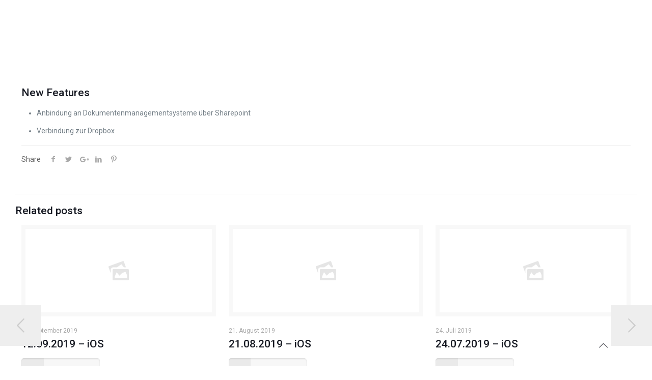

--- FILE ---
content_type: text/css
request_url: https://support.salesphere.com/wp-content/themes/betheme/css/base.css?ver=20.9.8.0.1
body_size: 12251
content:
/* Reset & Basics -------------------------------------------------------------------- */
html,body,div,span,applet,object,iframe,h1,h2,h3,h4,h5,h6,p,blockquote,pre,a,abbr,acronym,address,cite,code,del,dfn,em,img,ins,kbd,q,s,samp,strike,strong,tt,var,b,u,i,center,ol,ul,li,fieldset,form,label,legend,table,caption,tbody,tfoot,thead,tr,th,td,article,aside,canvas,details,embed,figure,figcaption,footer,header,hgroup,menu,nav,output,ruby,section,summary,time,mark,audio,video{margin:0;padding:0;border:0;font-size:100%;font:inherit;vertical-align:baseline}
article,aside,details,figcaption,figure,footer,header,hgroup,menu,nav,section{display:block}
body{line-height:1}
ol,ul{list-style:none}
blockquote,q{quotes:none}
blockquote:before,blockquote:after,q:before,q:after{content:'';content:none}
table{border-collapse:collapse;border-spacing:0}

/* Basic Styles ---------------------------------------------------------------------- */
html{height:100%}
body{-webkit-font-smoothing:antialiased;-webkit-text-size-adjust:100%}

/* Typography ------------------------------------------------------------------------ */
h1,h2,h3,h4,h5,h6{margin-bottom:15px}
h1 a,h2 a,h3 a,h4 a,h5 a,h6 a{font-weight:inherit}
h1 a:hover,h2 a:hover,h3 a:hover,h4 a:hover,h5 a:hover,h6 a:hover{text-decoration:none}
p{margin:0 0 15px}
em,i{font-style:italic}
b,strong,dt{font-weight:700}
.big{font-size:110%;line-height:180%}
.gallery-caption,.bypostauthor{}

/* Code Hightlighter ----------------------------------------------------------------- */
code,pre,q{font-family:Consolas,monospace!important;border:1px solid #e8e8e8;background:#fff;border-radius:3px}
code,q{padding:2px 4px;white-space:nowrap;margin:0 2px;color:#2991d6}
pre{padding:21px 15px 20px;margin:15px 0;display:block;line-height:21px!important;background:#fff;background:-moz-linear-gradient(top,#fff 50%,#fafafa 50%);background:-webkit-linear-gradient(top,#fff 50%,#fafafa 50%);background:-o-linear-gradient(top,#fff 50%,#fafafa 50%);background:linear-gradient(top,#fff 50%,#fafafa 50%);background-size:42px 42px;white-space:pre-wrap;white-space:-moz-pre-wrap;white-space:-pre-wrap;white-space:-o-pre-wrap}
code p,pre p{margin-bottom:0!important}

/* Links ----------------------------------------------------------------------------- */
a, a:visited, a:focus{text-decoration:none;outline:0}
a:hover{text-decoration:underline}
p a, p a:visited{line-height:inherit}

/* Images ---------------------------------------------------------------------------- */
img.scale-with-grid,#Content img{max-width:100%;height:auto}
.google-map img{max-width:none!important}
iframe{max-width:100%}

/* Buttons --------------------------------------------------------------------------- */
a.tp-button{background:none;font-family:inherit!important;height:auto!important;line-height:inherit!important;border-radius:0;letter-spacing:0!important;text-shadow:0 0 0!important;box-shadow:0 0 0!important;font-weight:400!important;border-width:1px!important}
a.button,a.tp-button,button,input[type="submit"],input[type="reset"],input[type="button"]{display:inline-block;padding:11px 20px;margin-bottom:15px;cursor:pointer;margin-right:7px;border:0;border-radius:5px;position:relative;overflow:hidden;box-shadow:inset 0 0 0 1px rgba(0,0,0,.03),inset 0px 4px 3px -2px rgba(0,0,0,.07)}
a.button_js{padding:0}
a.button.button_large,a.tp-button.button_large,button.button_large,input[type="submit"].button_large,input[type="reset"].button_large,input[type="button"].button_large{font-size:110%;line-height:110%}
a.button .button_label{display:block;float:left;position:relative;z-index:2}

a.button .button_icon{display:block;float:left;background:rgba(0,0,0,.05)}
a.button .button_icon i{color:rgba(0,0,0,.5)}

a.button.button_left .button_icon,a.tp-button.button_left .button_icon{float:left}
a.button.button_right .button_icon,a.tp-button.button_right .button_icon{float:right}

a.button .button_label{padding:11px 20px}
a.button .button_icon{padding:11px 12px}
a.button_large .button_label{padding:15px 30px}
a.button_large .button_icon{padding:15px 13px}

a.action_button{display:block;padding:11px 20px;line-height:21px;float:left;position:relative;box-sizing:border-box;border-radius:5px;overflow:hidden}
a.action_button:hover{text-decoration:none}

@media only screen and (min-width: 768px){
	a:hover.button,a:hover.tp-button{text-decoration:none}
	a.button:after,a.tp-button:after,a.action_button:after,button:after,
	input[type="submit"]:after,input[type="reset"]:after,input[type="button"]:after{content:"";position:absolute;left:0;top:0;height:100%;width:0;background:rgba(0,0,0,.05);z-index:1;transition:all .3s}
	a.button:hover:after,a.tp-button:hover:after,a.action_button:hover:after,button:hover:after,
	input[type="submit"]:hover:after,input[type="reset"]:hover:after,input[type="button"]:hover:after{width:100%}
}

/* Buttons sizes */
a.button.button_size_1 .button_label{padding:10px 17px}
a.button.button_size_1 .button_icon{padding:10px 10px}
a.button.button_size_1,
a.tp-button.button_size_1,
button.button_size_1,
input[type="submit"].button_size_1,
input[type="reset"].button_size_1,
input[type="button"].button_size_1{font-size:95%;line-height:95%}

a.button.button_size_3 .button_label{padding:15px 30px}
a.button.button_size_3 .button_icon{padding:15px 13px}
a.button.button_size_3,
a.tp-button.button_size_3,
button.button_size_3,
input[type="submit"].button_size_3,
input[type="reset"].button_size_3,
input[type="button"].button_size_3{font-size:110%;line-height:110%}

a.button.button_size_4 .button_label{padding:18px 33px}
a.button.button_size_4 .button_icon{padding:18px 16px}
a.button.button_size_4,
a.tp-button.button_size_4,
button.button_size_4,
input[type="submit"].button_size_4,
input[type="reset"].button_size_4,
input[type="button"].button_size_4{font-size:120%;line-height:120%}

/* Button full-width */
a.button.button_full_width,
button.button_full_width,
input[type="submit"].button_full_width,
input[type="reset"].button_full_width,
input[type="button"].button_full_width{width:100%;text-align:center}
a.button.button_full_width .button_icon{display:inline-block;float:none;background:none}
a.button.button_full_width .button_label{display:inline-block;float:none}

a.button_left.button_full_width .button_label{padding-left:0}
a.button_right.button_full_width .button_label{padding-right:0}


/* Buttons | Stroke ------------------------------------------------------------------ */
.button-stroke a.button,.button-stroke a.tp-button,.button-stroke button,
.button-stroke input[type="submit"],.button-stroke input[type="reset"],.button-stroke input[type="button"]{border-width:2px;border-style:solid;border-radius:3px;background-color:transparent!important;box-shadow:inset 0 0 0 0;background-image:none}
.button-stroke a.button:after,.button-stroke a.tp-button:after,.button-stroke button:after,
.button-stroke input[type="submit"]:after,.button-stroke input[type="reset"]:after,.button-stroke input[type="button"]:after{display:none}

.button-stroke a.button,.button-stroke a.tp-button,.button-stroke button,
.button-stroke input[type="submit"],.button-stroke input[type="reset"],.button-stroke input[type="button"]{transition:all .3s;}
.button-stroke a:hover.button,.button-stroke a:hover.tp-button,.button-stroke button:hover,
.button-stroke input[type="submit"]:hover,.button-stroke input[type="reset"]:hover,.button-stroke input[type="button"]:hover{background-color:#828282}
.button-stroke a:hover.button.button_stroke_custom,.button-stroke a:hover.tp-button.button_stroke_custom{background-color:rgba(0,0,0,.05)!important}
.button-stroke a.button .button_icon{background:none}
.button-stroke a:hover.button .button_icon i,.button-stroke a.button.button_theme:hover .button_icon i{color:rgba(0,0,0,.5)!important}

.button-stroke a.button_left.button .button_label,.button-stroke a.button_left.button_large .button_label{padding-left:0}
.button-stroke a.button_right.button .button_label,.button-stroke a.button_right.button_large .button_label{padding-right:0}
.button-stroke a.button_left.button_large .button_icon{padding-left:27px}
.button-stroke a.button_right.button_large .button_icon{padding-right:27px}

.button-stroke a.action_button{padding:9px 18px;border:2px solid #747474;border-radius:3px;background-color:transparent;transition:color .3s, background-color .3s;}
.button-stroke a.action_button:after{display:none}

/* Buttons | Flat -------------------------------------------------------------------- */
.button-flat a.button,.button-flat:not(.header-plain) a.action_button,.button-flat a.tp-button,.button-flat button,
.button-flat input[type="submit"],.button-flat input[type="reset"],.button-flat input[type="button"]{background-image:none;border-width:0;border-style:solid;border-radius:0;box-shadow:inset 0 0 0 0;-webkit-appearance:none}
.button-flat a.button .button_icon{background:none}
.button-flat a.button .button_icon i{color:inherit}

.button-flat a.button_left.button .button_label,.button-flat a.button_left.button_large .button_label{padding-left:0}
.button-flat a.button_right.button .button_label,.button-flat a.button_right.button_large .button_label{padding-right:0}
.button-flat a.button_left.button_large .button_icon{padding-left:27px}
.button-flat a.button_right.button_large .button_icon{padding-right:27px}

button::-moz-focus-inner,input::-moz-focus-inner{border:0;padding:0}

@media only screen and (min-width: 768px){
	.button-flat a.button:after,.button-flat a.action_button:after,.button-flat a.tp-button:after,.button-flat button:after,
	.button-flat input[type="submit"]:after,.button-flat input[type="reset"]:after,.button-flat input[type="button"]:after{content:"";position:absolute;left:0;top:0;height:100%;width:100%;z-index:1;transition:all .3s;background:rgba(0,0,0,.07);opacity:0}
	.button-flat a.button:hover:after,.button-flat a.action_button:hover:after,.button-flat a.tp-button:hover:after,.button-flat button:hover:after,
	.button-flat input[type="submit"]:hover:after,.button-flat input[type="reset"]:hover:after,.button-flat input[type="button"]:hover:after{width:100%;opacity:1}
}

/* Buttons | Colors ------------------------------------------------------------------ */
/* Red */
a.button.button_red,a.tp-button.red{background-color:#e7432b;color:#fff}
.button-stroke a.button.button_red,.button-stroke a.button.button_red .button_icon i,.button-stroke a.tp-button.red{color:#e7432b;border-color:#e7432b}
.button-stroke a:hover.button.button_red,.button-stroke a:hover.tp-button.red{background-color:#e7432b!important;color:#fff}
/* Blue */
a.button.button_blue,a.tp-button.blue{background-color:#2e96db;color:#fff}
.button-stroke a.button.button_blue,.button-stroke a.button.button_blue .button_icon i,.button-stroke a.tp-button.blue{color:#2e96db;border-color:#2e96db}
.button-stroke a:hover.button.button_blue,.button-stroke a:hover.tp-button.blue{background-color:#2e96db!important;color:#fff}
/* Turquoise */
a.button.button_turquoise,a.tp-button.turquoise{background-color:#22e387;color:#fff}
.button-stroke a.button.button_turquoise,.button-stroke a.button.button_turquoise .button_icon i,.button-stroke a.tp-button.turquoise{color:#22e387;border-color:#22e387}
.button-stroke a:hover.button.button_turquoise,.button-stroke a:hover.tp-button.turquoise{background-color:#22e387!important;color:#fff}
/* Yellow */
a.button.button_yellow,a.tp-button.yellow{background-color:#face43;color:#fff}
.button-stroke a.button.button_yellow,.button-stroke a.button.button_yellow .button_icon i,.button-stroke a.tp-button.yellow{color:#face43;border-color:#face43}
.button-stroke a:hover.button.button_yellow,.button-stroke a:hover.tp-button.yellow{background-color:#face43!important;color:#fff}
/* Grey */
a.button.button_grey,a.tp-button.grey{background-color:#8f8f8f;color:#fff}
.button-stroke a.button.button_grey,.button-stroke a.button.button_grey .button_icon i,.button-stroke a.tp-button.grey{color:#8f8f8f;border-color:#8f8f8f}
.button-stroke a:hover.button.button_grey,.button-stroke a:hover.tp-button.grey{background-color:#8f8f8f!important;color:#fff}
/* Navy */
a.button.button_navy,a.tp-button.navy{background-color:#3b5982;color:#fff}
.button-stroke a.button.button_navy,.button-stroke a.button.button_navy .button_icon i,.button-stroke a.tp-button.navy{color:#3b5982;border-color:#3b5982}
.button-stroke a:hover.button.button_navy,.button-stroke a:hover.tp-button.navy{background-color:#3b5982!important;color:#fff}
/* Orange */
a.button.button_orange,a.tp-button.orange{background-color:#ff8125;color:#fff}
.button-stroke a.button.button_orange,.button-stroke a.button.button_orange .button_icon i,.button-stroke a.tp-button.orange{color:#ff8125;border-color:#ff8125}
.button-stroke a:hover.button.button_orange,.button-stroke a:hover.tp-button.orange{background-color:#ff8125!important;color:#fff}
/* Green */
a.button.button_green,a.tp-button.green{background-color:#88be4c;color:#fff}
.button-stroke a.button.button_green,.button-stroke a.button.button_green .button_icon i,.button-stroke a.tp-button.green{color:#88be4c;border-color:#88be4c}
.button-stroke a:hover.button.button_green,.button-stroke a:hover.tp-button.green{background-color:#88be4c!important;color:#fff}
/* Darkgrey */
a.tp-button.darkgrey{background-color:transparent;color:#545454!important;border-color:#545454}
a:hover.tp-button.darkgrey{background-color:#545454;color:#fff!important}
/* Lightgrey */
a.tp-button.lightgrey{background-color:transparent;color:#fff;border-color:#fff}
a:hover.tp-button.lightgrey{background-color:#fff;color:#545454!important}

/* Icons ----------------------------------------------------------------------------- */
@font-face{font-family:'mfn-icons';src:url(../fonts/mfn-icons.eot?93978679);src:url(../fonts/mfn-icons.eot?93978679#iefix) format("embedded-opentype"),url(../fonts/mfn-icons.woff?93978679) format("woff"),url(../fonts/mfn-icons.ttf?93978679) format("truetype"),url(../fonts/mfn-icons.svg?93978679#mfn-icons) format("svg");font-weight:400;font-style:normal}
[class^="icon-"]:before,[class*=" icon-"]:before{font-family:"mfn-icons";font-style:normal;font-weight:400;speak:none;display:inline-block;text-decoration:none!important;width:1em;margin-right:.2em;text-align:center;font-variant:normal;text-transform:none;line-height:1em;margin-left:.2em}

.icon-acrobat:before{content:'\e800'}.icon-address:before{content:'\e801'}.icon-adjust:before{content:'\e802'}.icon-aim:before{content:'\e803'}.icon-air:before{content:'\e804'}.icon-alert:before{content:'\e805'}.icon-amazon:before{content:'\e806'}.icon-android:before{content:'\e807'}.icon-angellist:before{content:'\e808'}
.icon-appnet:before{content:'\e809'}.icon-appstore:before{content:'\e80a'}.icon-archive:before{content:'\e80b'}.icon-arrow-combo:before{content:'\e80c'}.icon-arrows-ccw:before{content:'\e80d'}.icon-attach:before{content:'\e80e'}.icon-attach-line:before{content:'\e80f'}.icon-attention:before{content:'\e810'}.icon-back:before{content:'\e811'}
.icon-back-in-time:before{content:'\e812'}.icon-bag:before{content:'\e813'}.icon-basket:before{content:'\e814'}.icon-battery:before{content:'\e815'}.icon-beaker-line:before{content:'\e816'}.icon-bell:before{content:'\e817'}.icon-bitbucket:before{content:'\e818'}.icon-bitcoin:before{content:'\e819'}.icon-block:before{content:'\e81a'}
.icon-blogger:before{content:'\e81b'}.icon-book:before{content:'\e81c'}.icon-book-open:before{content:'\e81d'}.icon-bookmark:before{content:'\e81e'}.icon-bookmarks:before{content:'\e81f'}.icon-box:before{content:'\e820'}.icon-briefcase:before{content:'\e821'}.icon-brush:before{content:'\e822'}.icon-bucket:before{content:'\e823'}
.icon-buffer:before{content:'\e824'}.icon-calendar:before{content:'\e825'}.icon-calendar-line:before{content:'\e826'}.icon-call:before{content:'\e827'}.icon-camera:before{content:'\e828'}.icon-camera-line:before{content:'\e829'}.icon-cancel:before{content:'\e82a'}.icon-cancel-circled:before{content:'\e82b'}.icon-cancel-squared:before{content:'\e82c'}
.icon-cart:before{content:'\e82d'}.icon-cc:before{content:'\e82e'}.icon-cc-by:before{content:'\e82f'}.icon-cc-nc:before{content:'\e830'}.icon-cc-nc-eu:before{content:'\e831'}.icon-cc-nc-jp:before{content:'\e832'}.icon-cc-nd:before{content:'\e833'}.icon-cc-pd:before{content:'\e834'}.icon-cc-remix:before{content:'\e835'}
.icon-cc-sa:before{content:'\e836'}.icon-cc-share:before{content:'\e837'}.icon-cc-zero:before{content:'\e838'}.icon-ccw:before{content:'\e839'}.icon-cd:before{content:'\e83a'}.icon-cd-line:before{content:'\e83b'}.icon-chart-area:before{content:'\e83c'}.icon-chart-bar:before{content:'\e83d'}.icon-chart-line:before{content:'\e83e'}
.icon-chart-pie:before{content:'\e83f'}.icon-chat:before{content:'\e840'}.icon-check:before{content:'\e841'}.icon-clipboard:before{content:'\e842'}.icon-clock:before{content:'\e843'}.icon-clock-line:before{content:'\e844'}.icon-cloud:before{content:'\e845'}.icon-cloud-line:before{content:'\e846'}.icon-cloud-thunder:before{content:'\e847'}
.icon-cloudapp:before{content:'\e848'}.icon-code:before{content:'\e849'}.icon-cog:before{content:'\e84a'}.icon-cog-line:before{content:'\e84b'}.icon-comment-fa:before{content:'\e84c'}.icon-comment-line:before{content:'\e84d'}.icon-compass:before{content:'\e84e'}.icon-credit-card:before{content:'\e84f'}.icon-cup:before{content:'\e850'}
.icon-cup-line:before{content:'\e851'}.icon-cw:before{content:'\e852'}.icon-database-line:before{content:'\e853'}.icon-delicious:before{content:'\e854'}.icon-desktop-line:before{content:'\e855'}.icon-diamond-line:before{content:'\e856'}.icon-digg:before{content:'\e857'}.icon-direction:before{content:'\e858'}.icon-disqus:before{content:'\e859'}
.icon-doc:before{content:'\e85a'}.icon-doc-landscape:before{content:'\e85b'}.icon-doc-line:before{content:'\e85c'}.icon-doc-text:before{content:'\e85d'}.icon-doc-text-inv:before{content:'\e85e'}.icon-docs:before{content:'\e85f'}.icon-dot:before{content:'\e860'}.icon-dot-2:before{content:'\e861'}.icon-dot-3:before{content:'\e862'}
.icon-down:before{content:'\e863'}.icon-down-bold:before{content:'\e864'}.icon-down-circled:before{content:'\e865'}.icon-down-dir:before{content:'\e866'}.icon-down-open:before{content:'\e867'}.icon-down-open-big:before{content:'\e868'}.icon-down-open-mini:before{content:'\e869'}.icon-down-thin:before{content:'\e86a'}.icon-download:before{content:'\e86b'}
.icon-drive:before{content:'\e86c'}.icon-droplet:before{content:'\e86d'}.icon-drupal:before{content:'\e86e'}.icon-duckduckgo:before{content:'\e86f'}.icon-dwolla:before{content:'\e870'}.icon-ebay:before{content:'\e871'}.icon-email:before{content:'\e872'}.icon-erase:before{content:'\e873'}.icon-eventasaurus:before{content:'\e874'}
.icon-eventbrite:before{content:'\e875'}.icon-eventful:before{content:'\e876'}.icon-export:before{content:'\e877'}.icon-eye:before{content:'\e878'}.icon-eye-line:before{content:'\e879'}.icon-fast-backward:before{content:'\e87a'}.icon-fast-forward:before{content:'\e87b'}.icon-feather:before{content:'\e87c'}.icon-fire-line:before{content:'\e87d'}
.icon-fivehundredpx:before{content:'\e87e'}.icon-flag:before{content:'\e87f'}.icon-flash:before{content:'\e880'}.icon-flashlight:before{content:'\e881'}.icon-flight:before{content:'\e882'}.icon-floppy:before{content:'\e883'}.icon-flow-branch:before{content:'\e884'}.icon-flow-cascade:before{content:'\e885'}.icon-flow-line:before{content:'\e886'}
.icon-flow-parallel:before{content:'\e887'}.icon-flow-tree:before{content:'\e888'}.icon-folder:before{content:'\e889'}.icon-food-line:before{content:'\e88a'}.icon-forrst:before{content:'\e88b'}.icon-forward:before{content:'\e88c'}.icon-gauge:before{content:'\e88d'}.icon-globe:before{content:'\e88e'}.icon-globe-line:before{content:'\e88f'}
.icon-gmail:before{content:'\e890'}.icon-googleplay:before{content:'\e891'}.icon-gowalla:before{content:'\e892'}.icon-graduation-cap:before{content:'\e893'}.icon-graduation-cap-line:before{content:'\e894'}.icon-grooveshark:before{content:'\e895'}.icon-guest:before{content:'\e896'}.icon-hackernews:before{content:'\e897'}.icon-heart-empty-fa:before{content:'\e898'}
.icon-heart-fa:before{content:'\e899'}.icon-heart-line:before{content:'\e89a'}.icon-help:before{content:'\e89b'}.icon-help-circled:before{content:'\e89c'}.icon-home:before{content:'\e89d'}.icon-hourglass:before{content:'\e89e'}.icon-html5:before{content:'\e89f'}.icon-ie:before{content:'\e8a0'}.icon-inbox:before{content:'\e8a1'}
.icon-inbox-line:before{content:'\e8a2'}.icon-infinity:before{content:'\e8a3'}.icon-info:before{content:'\e8a4'}.icon-info-circled:before{content:'\e8a5'}.icon-install:before{content:'\e8a6'}.icon-instapaper:before{content:'\e8a7'}.icon-intensedebate:before{content:'\e8a8'}.icon-itunes:before{content:'\e8a9'}.icon-key:before{content:'\e8aa'}
.icon-key-line:before{content:'\e8ab'}.icon-keyboard:before{content:'\e8ac'}.icon-klout:before{content:'\e8ad'}.icon-lamp:before{content:'\e8ae'}.icon-language:before{content:'\e8af'}.icon-lanyrd:before{content:'\e8b0'}.icon-layout:before{content:'\e8b1'}.icon-leaf:before{content:'\e8b2'}.icon-left:before{content:'\e8b3'}
.icon-left-bold:before{content:'\e8b4'}.icon-left-circled:before{content:'\e8b5'}.icon-left-dir:before{content:'\e8b6'}.icon-left-open:before{content:'\e8b7'}.icon-left-open-big:before{content:'\e8b8'}.icon-left-open-mini:before{content:'\e8b9'}.icon-left-thin:before{content:'\e8ba'}.icon-lego:before{content:'\e8bb'}.icon-level-down:before{content:'\e8bc'}
.icon-level-up:before{content:'\e8bd'}.icon-lifebuoy:before{content:'\e8be'}.icon-light-down:before{content:'\e8bf'}.icon-light-up:before{content:'\e8c0'}.icon-lightbulb-line:before{content:'\e8c1'}.icon-link:before{content:'\e8c2'}.icon-list:before{content:'\e8c3'}.icon-list-add:before{content:'\e8c4'}.icon-lkdto:before{content:'\e8c5'}
.icon-location:before{content:'\e8c6'}.icon-location-line:before{content:'\e8c7'}.icon-lock:before{content:'\e8c8'}.icon-lock-line:before{content:'\e8c9'}.icon-lock-open:before{content:'\e8ca'}.icon-login:before{content:'\e8cb'}.icon-logout:before{content:'\e8cc'}.icon-loop:before{content:'\e8cd'}.icon-macstore:before{content:'\e8ce'}
.icon-magnet:before{content:'\e8cf'}.icon-mail:before{content:'\e8d0'}.icon-mail-line:before{content:'\e8d1'}.icon-map:before{content:'\e8d2'}.icon-meetup:before{content:'\e8d3'}.icon-megaphone:before{content:'\e8d4'}.icon-megaphone-line:before{content:'\e8d5'}.icon-menu:before{content:'\e8d6'}.icon-mic:before{content:'\e8d7'}
.icon-minus:before{content:'\e8d8'}.icon-minus-circled:before{content:'\e8d9'}.icon-minus-squared:before{content:'\e8da'}.icon-mobile:before{content:'\e8db'}.icon-mobile-line:before{content:'\e8dc'}.icon-money-line:before{content:'\e8dd'}.icon-monitor:before{content:'\e8de'}.icon-moon:before{content:'\e8df'}.icon-mouse:before{content:'\e8e0'}
.icon-music:before{content:'\e8e1'}.icon-music-line:before{content:'\e8e2'}.icon-mute:before{content:'\e8e3'}.icon-myspace:before{content:'\e8e4'}.icon-network:before{content:'\e8e5'}.icon-newspaper:before{content:'\e8e6'}.icon-ninetyninedesigns:before{content:'\e8e7'}.icon-note:before{content:'\e8e8'}.icon-note-beamed:before{content:'\e8e9'}
.icon-note-line:before{content:'\e8ea'}.icon-openid:before{content:'\e8eb'}.icon-opentable:before{content:'\e8ec'}.icon-palette:before{content:'\e8ed'}.icon-paper-plane:before{content:'\e8ee'}.icon-paper-plane-line:before{content:'\e8ef'}.icon-params-line:before{content:'\e8f0'}.icon-pause:before{content:'\e8f1'}.icon-pencil:before{content:'\e8f2'}
.icon-pencil-line:before{content:'\e8f3'}.icon-phone:before{content:'\e8f4'}.icon-photo-line:before{content:'\e8f5'}.icon-picture:before{content:'\e8f6'}.icon-pinboard:before{content:'\e8f7'}.icon-plancast:before{content:'\e8f8'}.icon-play:before{content:'\e8f9'}.icon-plurk:before{content:'\e8fa'}.icon-plus:before{content:'\e8fb'}
.icon-plus-circled:before{content:'\e8fc'}.icon-plus-squared:before{content:'\e8fd'}.icon-pocket:before{content:'\e8fe'}.icon-podcast:before{content:'\e8ff'}.icon-popup:before{content:'\e900'}.icon-posterous:before{content:'\e901'}.icon-print:before{content:'\e902'}.icon-progress-0:before{content:'\e903'}.icon-progress-1:before{content:'\e904'}
.icon-progress-2:before{content:'\e905'}.icon-progress-3:before{content:'\e906'}.icon-publish:before{content:'\e907'}.icon-quora:before{content:'\e908'}.icon-quote:before{content:'\e909'}.icon-record:before{content:'\e90a'}.icon-reddit:before{content:'\e90b'}.icon-reply:before{content:'\e90c'}.icon-reply-all:before{content:'\e90d'}
.icon-resize-full:before{content:'\e90e'}.icon-resize-small:before{content:'\e90f'}.icon-retweet:before{content:'\e910'}.icon-right:before{content:'\e911'}.icon-right-bold:before{content:'\e912'}.icon-right-circled:before{content:'\e913'}.icon-right-dir:before{content:'\e914'}.icon-right-open:before{content:'\e915'}.icon-right-open-big:before{content:'\e916'}
.icon-right-open-mini:before{content:'\e917'}.icon-right-thin:before{content:'\e918'}.icon-rocket:before{content:'\e919'}.icon-rss:before{content:'\e91a'}.icon-search:before{content:'\e91b'}.icon-search-line:before{content:'\e91c'}.icon-share:before{content:'\e91d'}.icon-shareable:before{content:'\e91e'}.icon-shop-line:before{content:'\e91f'}
.icon-shuffle:before{content:'\e920'}.icon-signal:before{content:'\e921'}.icon-smashmag:before{content:'\e922'}.icon-songkick:before{content:'\e923'}.icon-sound:before{content:'\e924'}.icon-sound-line:before{content:'\e925'}.icon-stackoverflow:before{content:'\e926'}.icon-star:before{content:'\e927'}.icon-star-empty:before{content:'\e928'}
.icon-star-line:before{content:'\e929'}.icon-statusnet:before{content:'\e92a'}.icon-stop:before{content:'\e92b'}.icon-suitcase:before{content:'\e92c'}.icon-switch:before{content:'\e92d'}.icon-t-shirt-line:before{content:'\e92e'}.icon-tag:before{content:'\e92f'}.icon-tag-line:before{content:'\e930'}.icon-tape:before{content:'\e931'}
.icon-target:before{content:'\e932'}.icon-thermometer:before{content:'\e933'}.icon-thumbs-up:before{content:'\e934'}.icon-thumbs-down:before{content:'\e935'}.icon-thumbs-up-line:before{content:'\e936'}.icon-ticket:before{content:'\e937'}.icon-to-end:before{content:'\e938'}.icon-to-start:before{content:'\e939'}.icon-tools:before{content:'\e93a'}
.icon-traffic-cone:before{content:'\e93b'}.icon-trash:before{content:'\e93c'}.icon-trash-line:before{content:'\e93d'}.icon-trophy:before{content:'\e93e'}.icon-truck-line:before{content:'\e93f'}.icon-tv-line:before{content:'\e940'}.icon-up:before{content:'\e941'}.icon-up-bold:before{content:'\e942'}.icon-up-circled:before{content:'\e943'}
.icon-up-dir:before{content:'\e944'}.icon-up-open:before{content:'\e945'}.icon-up-open-big:before{content:'\e946'}.icon-up-open-mini:before{content:'\e947'}.icon-up-thin:before{content:'\e948'}.icon-upload:before{content:'\e949'}.icon-upload-cloud:before{content:'\e94a'}.icon-user:before{content:'\e94b'}.icon-user-add:before{content:'\e94c'}
.icon-user-line:before{content:'\e94d'}.icon-users:before{content:'\e94e'}.icon-vcard:before{content:'\e94f'}.icon-viadeo:before{content:'\e950'}.icon-video:before{content:'\e951'}.icon-videocam-line:before{content:'\e952'}.icon-vk:before{content:'\e953'}.icon-volume:before{content:'\e954'}.icon-w3c:before{content:'\e955'}
.icon-wallet-line:before{content:'\e956'}.icon-water:before{content:'\e957'}.icon-weibo:before{content:'\e958'}.icon-wikipedia:before{content:'\e959'}.icon-window:before{content:'\e95a'}.icon-wordpress:before{content:'\e95b'}.icon-xing:before{content:'\e95c'}.icon-yahoo:before{content:'\e95d'}.icon-yelp:before{content:'\e95e'}
.icon-youtube:before{content:'\e95f'}.icon-menu-fine:before{content:'\e960'}.icon-bag-fine:before{content:'\e961'}.icon-search-fine:before{content:'\e962'}.icon-cancel-fine:before{content:'\e963'}.icon-plus-fine:before{content:'\e964'}.icon-minus-fine:before{content:'\e965'}.icon-gplus-circled:before{content:'\f059'}.icon-github-circled:before{content:'\f09b'}
.icon-gplus:before{content:'\f0d5'}.icon-comment-empty-fa:before{content:'\f0e5'}.icon-instagram:before{content:'\f16d'}.icon-tumblr:before{content:'\f173'}.icon-windows:before{content:'\f17a'}.icon-foursquare:before{content:'\f180'}.icon-google:before{content:'\f1a0'}.icon-behance:before{content:'\f1b4'}.icon-steam:before{content:'\f1b6'}
.icon-spotify:before{content:'\f1bc'}.icon-database:before{content:'\f1c0'}.icon-qq:before{content:'\f1d6'}.icon-paypal:before{content:'\f1ed'}.icon-stripe:before{content:'\f1f5'}.icon-whatsapp:before{content:'\f232'}.icon-tripadvisor:before{content:'\f262'}.icon-chrome:before{content:'\f268'}.icon-scribd:before{content:'\f28a'}
.icon-github:before{content:'\f300'}.icon-flickr:before{content:'\f303'}.icon-flickr-circled:before{content:'\f304'}.icon-vimeo:before{content:'\f306'}.icon-vimeo-circled:before{content:'\f307'}.icon-twitter:before{content:'\f309'}.icon-twitter-circled:before{content:'\f30a'}.icon-facebook:before{content:'\f30c'}.icon-facebook-circled:before{content:'\f30d'}
.icon-facebook-squared:before{content:'\f30e'}.icon-pinterest:before{content:'\f312'}.icon-pinterest-circled:before{content:'\f313'}.icon-tumblr-circled:before{content:'\f316'}.icon-linkedin:before{content:'\f318'}.icon-linkedin-circled:before{content:'\f319'}.icon-dribbble:before{content:'\f31b'}.icon-dribbble-circled:before{content:'\f31c'}.icon-stumbleupon:before{content:'\f31e'}
.icon-stumbleupon-circled:before{content:'\f31f'}.icon-lastfm:before{content:'\f321'}.icon-lastfm-circled:before{content:'\f322'}.icon-rdio:before{content:'\f324'}.icon-rdio-circled:before{content:'\f325'}.icon-spotify-circled:before{content:'\f328'}.icon-dropbox:before{content:'\f330'}.icon-evernote:before{content:'\f333'}.icon-flattr:before{content:'\f336'}
.icon-skype:before{content:'\f339'}.icon-skype-circled:before{content:'\f33a'}.icon-renren:before{content:'\f33c'}.icon-sina-weibo:before{content:'\f33f'}.icon-picasa:before{content:'\f345'}.icon-soundcloud:before{content:'\f348'}.icon-mixi:before{content:'\f34b'}.icon-google-circles:before{content:'\f351'}.icon-vkontakte:before{content:'\f354'}
.icon-smashing:before{content:'\f357'}.icon-db-shape:before{content:'\f600'}.icon-sweden:before{content:'\f601'}.icon-logo-db:before{content:'\f603'}.icon-houzz:before{content:'\f27c'}

/* bbPress --------------------------------------------------------------------------- */
.bbpress #Subheader .title{width:60%}
.bbpress #Subheader ul.breadcrumbs{width:40%}
.bbpress #Subheader ul.breadcrumbs .bbp-breadcrumb-current{margin:0}
.bbpress #bbpress-forums div.bbp-search-form{float:none;width:100%;margin-bottom:20px}
.bbpress #bbpress-forums #subscription-toggle{color:#ffffff}
.bbpress #bbpress-forums #bbp-search-form #bbp_search{width:100%;margin:0}
.bbpress #bbpress-forums div.bbp-topic-tags{clear:both;margin-bottom:20px}
.bbpress #bbpress-forums div.bbp-topic-tags p{margin:0}
.bbpress .widget_display_search .screen-reader-text{display:none}
.bbpress .widget_display_search #bbp_search{margin:0}
.bbpress .bbp_widget_login .bbp-logged-in h4{font-size:14px;font-weight:400}
.bbpress .bbp_widget_login .bbp-logged-in a.button{margin:0}
.bbpress .widget_display_views ul,.bbpress .widget_display_forums ul{list-style-type:square;padding:0 0 0 30px}
.bbpress .widget_display_views ul li a,.bbpress .widget_display_forums ul li a{display:block;padding:4px 0 7px 4px}

/* BuddyPress ------------------------------------------------------------------------ */
#buddypress{margin-bottom:40px}
#buddypress #whats-new-options{height:auto!important;overflow:visible!important}
#buddypress div.dir-search{margin:0}
#buddypress #search-members-form > *{float:left}
#buddypress div.dir-search input[type="text"],#buddypress li.groups-members-search input[type="text"]{padding:2px 3px;font-size:100%;margin-right:5px;font-weight:400}
#buddypress div#subnav.item-list-tabs ul li > *{float:left}
#buddypress div#subnav.item-list-tabs ul li label{margin:10px 5px 0 0;font-weight:400}
#buddypress div#item-header div#item-meta{font-size:100%}
#buddypress #message-recipients .highlight { background:none; color:inherit;}
#buddypress #message-recipients .button { display:inline;}

/* Contact Form 7 -------------------------------------------------------------------- */
.wpcf7::after{clear:both;content:"";display:block}
.wpcf7-form .column{margin-bottom:10px}
.wpcf7-mail-sent-ok{border:none!important;margin:25px 0 0!important;padding:7px!important;background:#7DCC68!important;color:#fff;text-align:center;float:left;width:98%;box-sizing:border-box;margin:0 1%!important;}
.wpcf7-mail-sent-ng{border:none!important;margin:25px 0 0!important;padding:7px!important;background:#fb5455!important;color:#fff;text-align:center;float:left;width:98%;box-sizing:border-box;margin:0 1%!important;}
.cf7p-message .wpcf7-validation-errors{border:none!important;margin:25px 0 0!important;padding:7px!important;background:#fb5455!important;color:#fff;text-align:center;float:left;width:98%;box-sizing:border-box;margin:0 1%!important;}
body:not(.cf7p-message) .wpcf7-validation-errors{border:none!important;display:none!important}
body:not(.cf7p-message) .wpcf7-not-valid-tip{position:absolute!important;left:-50px!important;top:0!important;width:44px!important;height:44px!important;padding:0!important;background-color:#ed3b2e; text-indent:-9999px!important;padding:0;border:none!important}
body:not(.cf7p-message) .wpcf7-not-valid-tip:after{content:'\e82a';font-family:"mfn-icons";position:absolute;left:18px;top:11px;font-size:20px;color:#fff;text-indent:0}
body:not(.cf7p-message) .wpcf7-not-valid-tip:before{content:'';position:absolute;right:-5px;top:16px;background-color:#ed3b2e;width:11px;height:11px;transform:rotate(45deg)}
.wpcf7-captchar{margin-bottom:0}
span.wpcf7-form-control-wrap{width:100%;position:relative!important;display:inline-block;margin-bottom:3px}
span.wpcf7-form-control-wrap .wpcf7-date,span.wpcf7-form-control-wrap .wpcf7-quiz,span.wpcf7-form-control-wrap .wpcf7-number,span.wpcf7-form-control-wrap .wpcf7-select,span.wpcf7-form-control-wrap .wpcf7-text,span.wpcf7-form-control-wrap .wpcf7-textarea{width:100%;box-sizing:border-box;margin-bottom:0}
.wpcf7-submit{font-size:inherit;margin-bottom:0!important}

/* Contact Form 7 | Popup */
#popup_contact{position:fixed;right:20px;bottom:20px;z-index:9001}
#popup_contact > a.button{width:42px;height:42px;line-height:42px;font-size:20px;margin:0;text-align:center;color:rgba(0,0,0,.5);background:#f7f7f7;position:absolute;bottom:0;right:0}
#popup_contact > a.button:hover{text-decoration:none}
#popup_contact .popup_contact_wrapper{width:250px;padding:20px;background:#fbfbfb;position:absolute;bottom:65px;right:0;display:none}
#popup_contact.focus .popup_contact_wrapper{display:block}
#popup_contact .popup_contact_wrapper span.arrow{position:absolute;right:15px;bottom:-8px;margin:0 auto;width:0;height:0;display:block;border-top:8px solid #fbfbfb;border-right:8px solid transparent;border-left:8px solid transparent}
#popup_contact .popup_contact_wrapper form input[type="text"],#popup_contact .popup_contact_wrapper form input[type="email"],#popup_contact .popup_contact_wrapper form textarea{background:#fff;margin-bottom:10px}
#popup_contact .popup_contact_wrapper form textarea{resize:vertical;min-height:100px}
#popup_contact .popup_contact_wrapper form input[type="submit"]{margin:0;float:right}
#popup_contact .wpcf7-form.invalid > p:after{display:block}
#popup_contact .wpcf7-form-control-wrap{display:inline-block;margin-right:0;width:100%}
#popup_contact div.wpcf7 img.ajax-loader{margin-top:10px}

/* Easy Digital Downloads ------------------------------------------------------------ */
.edd_downloads_list .edd_download_inner{background:#fff;margin:0 4% 20px;padding:0 15px 20px}
.edd_downloads_list .edd_download_inner .edd_download_image{margin:0 -15px}
.edd_downloads_list .edd_download_inner .edd_download_title{padding-top:15px}
.edd_downloads_list .edd_download_inner .edd_download_buy_button .edd_purchase_submit_wrapper{text-align:right}
.edd_downloads_list .edd_download_inner .edd_download_buy_button .edd_purchase_submit_wrapper .edd-cart-added-alert{position:static;margin-top:15px}
.edd_downloads_list .edd_download_inner .edd_download_buy_button a.button{margin:0}
.edd_download_image{border-style:solid;border-width:8px;box-sizing:border-box;display:block;line-height:0;max-width:calc(100% + 30px);position:relative}
.edd_download_image:after{content:"";display:block;width:100%;height:100%;position:absolute;left:0;top:0}
#edd_checkout_cart th,#edd_checkout_cart td{text-align:left;border-width:1px;border-style:solid;border-color:inherit;padding:10px}
#edd_checkout_cart .edd_cart_header_row th{font-weight:700;background:#f9f9f9;box-shadow:inset 0px 4px 3px -2px rgba(0,0,0,.04);padding:10px}
#edd_checkout_cart .edd_cart_tax_row th,#edd_checkout_cart .edd_cart_discount_row th{background:inherit}
#edd_checkout_cart tr:hover td a{color:inherit}
table#edd_purchase_receipt,table#edd_purchase_receipt_products{margin-bottom:40px}
#edd_checkout_form_wrap label,#edd_checkout_form_wrap span.edd-description{font-size:100%}
#edd_checkout_form_wrap span.edd-description{margin-bottom:10px}
#edd_checkout_form_wrap input[type="text"],#edd_checkout_form_wrap input[type="email"],#edd_checkout_form_wrap input[type="password"],#edd_checkout_form_wrap textarea{padding:10px}
.edd-submit,#edd-purchase-button,input[type="submit"].edd-submit{padding:11px 20px;font-size:100%;font-weight:400;border:inherit}
#edd_checkout_form_wrap #edd-login-account-wrap,#edd_checkout_form_wrap #edd-new-account-wrap,#edd_checkout_form_wrap #edd_final_total_wrap,#edd_checkout_form_wrap #edd_show_discount,#edd_checkout_form_wrap .edd-cart-adjustment{background:#fafafa none repeat scroll 0 0;color:#444;padding:14px 20px}

/* Gravity Forms --------------------------------------------------------------------- */
.gform_wrapper label{font-weight:400;margin:.188em 0 .75em}
.gform_wrapper .top_label .gfield_label{font-weight:700}
.gform_wrapper input,.gform_wrapper select{margin:0}
.gform_wrapper input[type="checkbox"],.gform_wrapper input[type="radio"]{margin-left:3px}
.gform_wrapper div.validation_error{border:none!important;border-radius:5px;margin-bottom:30px;padding:20px!important;box-sizing:border-box;background:#fb5455;color:#fff!important;font-weight:400!important;font-size:inherit!important}
.gform_wrapper li.gfield.gfield_error,.gform_wrapper li.gfield.gfield_error.gfield_contains_required.gfield_creditcard_warning{border:none!important}
.gform_confirmation_wrapper .gform_confirmation_message{border-radius:5px;margin-bottom:30px;padding:20px;background:#80B736;color:#fff}

table.gsurvey-likert td input{position:static}
table.gsurvey-likert td.gsurvey-likert-choice{background-image:unset}

/* Mailchimp ------------------------------------------------------------------------- */
#mc_embed_signup .clear{height:auto;overflow:visible;visibility:visible}
.mc4wp-form p > input{float:left;margin:0 3px}

/* Magnific Popup -------------------------------------------------------------------- */
.mfp-bg{top:0;left:0;width:100%;height:100%;z-index:9042;overflow:hidden;position:fixed;background:#0b0b0b;opacity:.8}
.mfp-wrap{top:0;left:0;width:100%;height:100%;z-index:9043;position:fixed;outline:none!important;-webkit-backface-visibility:hidden}
.mfp-container{text-align:center;position:absolute;width:100%;height:100%;left:0;top:0;padding:0 8px;box-sizing:border-box}
.mfp-container:before{content:'';display:inline-block;height:100%;vertical-align:middle}
.mfp-align-top .mfp-container:before{display:none}
.mfp-content{position:relative;display:inline-block;vertical-align:middle;margin:0 auto;text-align:left;z-index:9045}
.-holder .mfp-content,.mfp-ajax-holder .mfp-content{width:100%;cursor:auto}
.mfp-ajax-cur{cursor:progress}
.mfp-zoom-out-cur,.mfp-zoom-out-cur .mfp-image-holder .mfp-close{cursor:-moz-zoom-out;cursor:-webkit-zoom-out;cursor:zoom-out}
.mfp-zoom{cursor:pointer;cursor:-webkit-zoom-in;cursor:-moz-zoom-in;cursor:zoom-in}
.mfp-auto-cursor .mfp-content{cursor:auto}
.mfp-close,.mfp-arrow,.mfp-preloader,.mfp-counter{-webkit-user-select:none;-moz-user-select:none;user-select:none;background:none!important}
.mfp-loading.mfp-figure{display:none}
.mfp-hide{display:none!important}
.mfp-preloader{color:#CCC;position:absolute;top:50%;width:auto;text-align:center;margin-top:-.8em;left:8px;right:8px;z-index:9044}
.mfp-preloader a{color:#CCC}
.mfp-preloader a:hover{color:#FFF}
.mfp-s-ready .mfp-preloader{display:none}
.mfp-s-error .mfp-content{display:none}
button.mfp-close,button.mfp-arrow{overflow:visible;cursor:pointer;background:transparent;border:0;-webkit-appearance:none;display:block;outline:none;padding:0;z-index:9046;box-shadow:none;touch-action:manipulation}
button::-moz-focus-inner{padding:0;border:0}
.mfp-close{width:44px;height:44px;line-height:44px;position:absolute;right:0;top:0;text-decoration:none;text-align:center;opacity:.65;padding:0 0 18px 10px;color:#FFF;font-style:normal;font-size:28px;font-family:Arial,Baskerville,monospace}
.mfp-close:hover,.mfp-close:focus{opacity:1}
.mfp-close:active{top:1px}
.mfp-close-btn-in .mfp-close{color:#333}
.mfp-image-holder .mfp-close,.mfp-iframe-holder .mfp-close{color:#FFF;right:-6px;text-align:right;padding-right:6px;width:100%}
.mfp-counter{position:absolute;top:0;right:0;color:#CCC;font-size:12px;line-height:18px;white-space:nowrap}
.mfp-arrow{position:absolute;opacity:.65;margin:0;top:50%;margin-top:-55px;padding:0;width:90px;height:110px;-webkit-tap-highlight-color:transparent}
.mfp-arrow:active{margin-top:-54px}
.mfp-arrow:hover,.mfp-arrow:focus{opacity:1}
.mfp-arrow:before,.mfp-arrow:after{content:''!important;display:block!important;width:0;height:0;position:absolute;left:0;top:0;margin-top:35px;margin-left:35px;border:medium inset transparent;background:none}
.mfp-arrow:after{border-top-width:13px;border-bottom-width:13px;top:8px}
.mfp-arrow:before{border-top-width:21px;border-bottom-width:21px;opacity:.7}
.mfp-arrow-left{left:0}
.mfp-arrow-left:after{border-right:17px solid #FFF;margin-left:31px}
.mfp-arrow-left:before{margin-left:25px;border-right:27px solid #3F3F3F}
.mfp-arrow-right{right:0}
.mfp-arrow-right:after{border-left:17px solid #FFF;margin-left:39px}
.mfp-arrow-right:before{border-left:27px solid #3F3F3F}
.mfp-iframe-holder{padding-top:40px;padding-bottom:40px}
.mfp-iframe-holder .mfp-content{line-height:0;width:100%;max-width:900px}
.mfp-iframe-holder .mfp-close{top:-40px}
.mfp-iframe-scaler{width:100%;height:0;overflow:hidden;padding-top:56.25%}
.mfp-iframe-scaler iframe{position:absolute;display:block;top:0;left:0;width:100%;height:100%;box-shadow:0 0 8px rgba(0,0,0,0.6);background:#000}
img.mfp-img{width:auto;max-width:100%;height:auto;display:block;line-height:0;box-sizing:border-box;padding:40px 0;margin:0 auto}
.mfp-figure{line-height:0}
.mfp-figure:after{content:'';position:absolute;left:0;top:40px;bottom:40px;display:block;right:0;width:auto;height:auto;z-index:-1;box-shadow:0 0 8px rgba(0,0,0,0.6);background:#444}
.mfp-figure small{color:#BDBDBD;display:block;font-size:12px;line-height:14px}
.mfp-figure figure{margin:0}
.mfp-bottom-bar{margin-top:-36px;position:absolute;top:100%;left:0;width:100%;cursor:auto}
.mfp-title{text-align:left;line-height:18px;color:#F3F3F3;word-wrap:break-word;padding-right:36px}
.mfp-image-holder .mfp-content{max-width:100%}
.mfp-gallery .mfp-image-holder .mfp-figure{cursor:pointer}

.mfp-wrap button:after{width:0!important;height:0!important;background:none!important}
.button-flat .mfp-arrow:after{top:8px;opacity:1}
.button-stroke .mfp-close{color:#fff!important}
.button-stroke .mfp-close:hover{background:none!important}
.button-stroke .mfp-arrow:hover{background:none!important}

.mfp-inline{display:block!important;position:relative;background:#FFF;padding:25px 30px;width:auto;max-width:500px;margin:20px auto;}
.mfp-inline p:nth-last-child(2){margin-bottom:0;}
.button-stroke .mfp-inline .mfp-close{color:#333!important}

@media screen and (max-width: 800px) and (orientation: landscape),screen and (max-height: 300px) {
	.mfp-img-mobile .mfp-image-holder{padding-left:0;padding-right:0}
	.mfp-img-mobile img.mfp-img{padding:0}
	.mfp-img-mobile .mfp-figure:after{top:0;bottom:0}
	.mfp-img-mobile .mfp-figure small{display:inline;margin-left:5px}
	.mfp-img-mobile .mfp-bottom-bar{background:rgba(0,0,0,0.6);bottom:0;margin:0;top:auto;padding:3px 5px;position:fixed;box-sizing:border-box}
	.mfp-img-mobile .mfp-bottom-bar:empty{padding:0}
	.mfp-img-mobile .mfp-counter{right:5px;top:3px}
	.mfp-img-mobile .mfp-close{top:0;right:0;width:35px;height:35px;line-height:35px;background:rgba(0,0,0,0.6);position:fixed;text-align:center;padding:0}
}

@media all and (max-width: 900px) {
	.mfp-arrow{-webkit-transform:scale(0.75);transform:scale(0.75)}
	.mfp-arrow-left{-webkit-transform-origin:0;transform-origin:0}
	.mfp-arrow-right{-webkit-transform-origin:100%;transform-origin:100%}
	.mfp-container{padding-left:6px;padding-right:6px}
}

/* Slick Slider ---------------------------------------------------------------------- */
.slick-slider{position:relative;display:block;box-sizing:border-box;-webkit-user-select:none;-moz-user-select:none;-ms-user-select:none;user-select:none;-webkit-touch-callout:none;-khtml-user-select:none;-ms-touch-action:pan-y;touch-action:pan-y;-webkit-tap-highlight-color:transparent}
.slick-list{position:relative;display:block;overflow:hidden;margin:0;padding:0}
.slick-list:focus{outline:none}
.slick-list.dragging{cursor:pointer;cursor:hand}
.slick-slider .slick-track,.slick-slider .slick-list{-webkit-transform:translate3d(0,0,0);-moz-transform:translate3d(0,0,0);-ms-transform:translate3d(0,0,0);-o-transform:translate3d(0,0,0);transform:translate3d(0,0,0)}
.slick-track{position:relative;top:0;left:0;display:block}
.slick-track:before,.slick-track:after{display:table;content:''}
.slick-track:after{clear:both}
.slick-loading .slick-track{visibility:hidden}
.slick-slide{display:none;float:left;height:100%;min-height:1px;outline:none}
[dir='rtl'] .slick-slide{float:right!important}
.slick-slide img{display:block;margin-left:auto;margin-right:auto;}
.slick-slide.slick-loading img{display:none}
.slick-slide.dragging img{pointer-events:none}
.slick-initialized .slick-slide{display:block}
.slick-loading .slick-slide{visibility:hidden}
.slick-vertical .slick-slide{display:block;height:auto;border:1px solid transparent}
.slick-arrow.slick-hidden{display:none}

/* Slider Pro */
#Content .slider-pro img.sp-image{max-width:none}

/* The Events Callendar -------------------------------------------------------------- */
.tribe-events-page-template #Subheader .title{width:60%}
.tribe-events-page-template #Subheader ul.breadcrumbs{width:40%}
.tribe-events-list .tribe-events-event-image + div.tribe-events-content{padding-right:0!important;}
#tribe-bar-views .tribe-bar-views-list{z-index:29}
#tribe-bar-form input[type="text"]{font-weight:400}
h2.tribe-events-page-title,#tribe-geo-results h2.tribe-events-page-title{font-weight:400}
.tribe-events-list-separator-month{font-weight:400}
#tribe-events-content .tribe-events-tooltip h4{font-weight:400}
.tribe-events-meta-group .tribe-events-single-section-title{font-weight:400}
.events-list .tribe-events-loop,.tribe-events-day .tribe-events-loop,.single-tribe_venue .tribe-events-loop,.single-tribe_organizer .tribe-events-loop{max-width:100%}
a.tribe-events-ical{margin-top:0}
.tribe-events-cal-links a.tribe-events-gcal{margin-top:0}
.single-tribe_events #tribe-events-content .tribe-events-event-meta dt{clear:left;font-weight:700;line-height:inherit}
.single-tribe_events #tribe-events-content .tribe-events-event-meta dd{float:inherit;line-height:inherit;list-style:none outside none;margin:0 0 0 110px;padding:10px 0}
.single-tribe_events #tribe-events-content .tribe-events-event-meta dd:after{display:none}
#tribe-bar-form{background-image:url(../images/stripes/stripes_5_b.png)}
.tribe-events-back{padding:15px 10px;margin-bottom:20px;background-image:url(../images/stripes/stripes_5_b.png);box-sizing:border-box;overflow:hidden}
ul.tribe-events-sub-nav a,.tribe-events-back a{font-size:14px;font-weight:400}
.tribe-events-event-image{border:8px solid #f8f8f8;box-sizing:border-box;display:block;line-height:0}
.tribe-events-list-widget ol{padding:10px 0 0 30px}
.tribe-events-list-widget ol li{margin-bottom:20px;list-style-type:square;padding-left:4px}
.tribe-events-list-widget ol li:before{display:none}
.tribe-events-list-widget ol li h4{font-size:16px;line-height:20px;margin-bottom:5px}
.tribe-events-list-widget ol li .duration{font-weight:400;color:rgba(0,0,0,.4)}
.tribe-events-list-widget p.tribe-events-widget-link{margin-left:30px;padding-top:8px;border-top:1px solid rgba(0,0,0,0.08)}
.tribe-events-list-widget p.tribe-events-widget-link a{font-weight:400;font-size:13px}
.tribe-events-list-separator-month span{background:#fcfcfc}
.tribe-events-event-meta,.tribe-events-promo{color:#a8a8a8}
.tribe-events-calendar thead th{color:#444;border-color:rgba(0,0,0,0.08)}

/* UI Datepicker --------------------------------------------------------------------- */
.ui-datepicker .ui-datepicker-title select{padding:inherit;width:auto;display:inline-block;margin:auto;-webkit-appearance:menulist}
.ui-datepicker .ui-datepicker-calendar .ui-state-highlight{margin:-1px}
.ui-datepicker .ui-datepicker-calendar .ui-state-default{box-shadow:0 0 0 0 rgba(0,0,0,.0)}
.ui-datepicker table tr{border:0!important}
.ui-datepicker table tr td{border-width:0 1px 1px 0 !important;border-style:solid;border-color:#DEDEDE;padding:1px}
.ui-datepicker table td a,.ui-datepicker table td span{width:auto!important;display:block!important}
.ui-datepicker table tr:first-child td{background:inherit!important}
.ui-datepicker table tr:hover td{background:inherit!important;color:inherit!important}
.ui-datepicker table tr:hover td a{color:inherit!important}
.ui-datepicker table tr:nth-child(2n) td{background:inherit!important}

/* Visual Composer | Frontend Editor ------------------------------------------------- */
.wpb_wrapper > div{margin-bottom:35px}
.wpb_wrapper.ui-sortable .vc_call_to_action{background:none;border:none;padding:0}
body.layout-boxed .vc_row[data-vc-stretch-content="true"]{left:0!important;width:auto!important;margin-left:-2.7%;margin-right:-2.7%}
body.layout-boxed .vc_row-no-padding .wpb_column{padding:0}

.vc_images_carousel{width:auto!important}
.vc-hoverbox-block{-webkit-backface-visibility:hidden}

.wpb_wrapper .portfolio_group{font-size:inherit!important;line-height:inherit!important;color:inherit!important}
.wpb_wrapper .portfolio_group.flat .portfolio-item,.wpb_wrapper .portfolio_group.masonry-flat .portfolio-item{margin-bottom:0}
.wpb_wrapper .portfolio_group .portfolio-item .image_frame{margin-bottom:0}

.wpb_wrapper .wpcf7-form{display:inline-block;width:100%}

/* Grid 1240px ----------------------------------------------------------------------- */
body{min-width:960px}

body.admin-bar{position:relative}
#wpadminbar ~ div:nth-last-child(2){height:auto!important}

#Wrapper{max-width:1240px;margin:0 auto;overflow:hidden}

.layout-boxed{padding:25px 0}
.layout-boxed.boxed-no-margin{padding:0}
.layout-boxed #Wrapper{box-shadow:0 0 15px rgba(0,0,0,.06)}

.layout-full-width{padding:0}
.layout-full-width #Wrapper{max-width:100%!important;width:100%!important;margin:0!important}

#Content{width:100%;padding-top:30px}
#Content.no-padding,.template-slider #Content,.with_aside #Content{padding-top:0}

.with_aside .sections_group{padding-top:30px}

.section{position:relative}
.section_wrapper,.container{max-width:1220px;margin:0 auto;position:relative}
.section.full-width > .section_wrapper{max-width:100%!important;padding-left:0!important;padding-right:0!important}
.section_wrapper:after,.container:after{clear:both;content:" ";display:block;height:0;visibility:hidden}

.mcb-wrap{float:left;position:relative;z-index:1;box-sizing:border-box}
.mcb-wrap.move-up{z-index:28}
.mcb-wrap.divider{width:100%;height:0!important}

.column,.columns{float:left;margin:0 1% 40px}

.the_content_wrapper{margin:0 1%}
.column_content .the_content_wrapper{margin:0}

.sidebar,.widget-area{box-sizing:border-box}

/* Wrap | Equal Height */
.equal-height-wrap .mcb-wrap .mcb-wrap-inner{position:relative;float:left;width:100%}
.equal-height-wrap .mcb-wrap.valign-middle .mcb-wrap-inner{top:50%;-webkit-transform:translateY(-50%);-moz-transform:translateY(-50%);-ms-transform:translateY(-50%);-o-transform:translateY(-50%);transform:translateY(-50%)}
.equal-height-wrap .mcb-wrap.valign-bottom .mcb-wrap-inner{top:100%;-webkit-transform:translateY(-100%);-moz-transform:translateY(-100%);-ms-transform:translateY(-100%);-o-transform:translateY(-100%);transform:translateY(-100%)}

/* Sizes ----------------------------------------------------------------------------- */

/* .mcb-wrap */
.one-sixth.mcb-wrap			{ width: 16.666%; }	/* 1/6 */
.one-fifth.mcb-wrap			{ width: 20%; }			/* 1/5 */
.one-fourth.mcb-wrap		{ width: 25%; }			/* 1/4 */
.one-third.mcb-wrap			{ width: 33.333%; }	/* 1/3 */
.two-fifth.mcb-wrap			{ width: 40%; }			/* 2/5 */

.one-second.mcb-wrap		{ width: 50%; }			/* 1/2 */
.three-fifth.mcb-wrap		{ width: 60%; }			/* 3/5 */
.two-third.mcb-wrap			{ width: 66.666%; }	/* 2/3 */
.three-fourth.mcb-wrap	{ width: 75%; }			/* 3/4 */
.four-fifth.mcb-wrap		{ width: 80%; }			/* 4/5 */
.five-sixth.mcb-wrap		{ width: 83.333%; }	/* 5/6 */
.one.mcb-wrap						{ width: 100%; }		/* 1/1 */

/* .column */
.one-sixth.column				{ width: 14.666%; }	/* 1/6 */
.one-fifth.column				{ width: 18%; }			/* 1/5 */
.one-fourth.column,
.four.columns						{ width: 23%; }			/* 1/4 */
.one-third.column				{ width: 31.333%; }	/* 1/3 */
.two-fifth.column				{ width: 38%; }			/* 2/5 */

.one-second.column			{ width: 48%; }			/* 1/2 */
.three-fifth.column			{ width: 58%; }			/* 3/5 */
.two-third.column				{ width: 64.666%; }	/* 2/3 */
.three-fourth.column		{ width: 73%; }			/* 3/4 */
.four-fifth.column			{ width: 78%; }			/* 4/5 */
.five-sixth.column			{ width: 81.333%; }	/* 5/6 */
.one.column							{ width: 98%; }			/* 1/1 */

.section.full-width > .one.column,
.section.full-width > .section_wrapper > .one.column,
.section.full-width .one.wrap .one.column{width:100%;margin:0}

/* .Sidebar | .with_aside */
.with_aside .content_wrapper{max-width:1240px;margin:0 auto}
.with_aside .sections_group{width:75%;float:left}
.with_aside .section_wrapper{max-width:98%;max-width:calc(100% - 20px)}
.with_aside .four.columns{float:right;margin:0}

.aside_left .sections_group{float:right}
.aside_left .four.columns{float:left}

/* Sidebar - Both | .aside_both */
.aside_both .sections_group{width:60%;margin-left:20%}
.aside_both .sidebar.columns{width:18%}
.aside_both .sidebar-1{float:left!important;margin-left:-79%}

/* Column ---------------------------------------------------------------------------- */

/* Column | Margin - Horizontal */
.no-margin-h .column							{ margin-left:0; margin-right:0; }
.no-margin-h .one-sixth.column		{ width: 16.666%; }	/* 1/6 */
.no-margin-h .one-fifth.column		{ width: 20%; }			/* 1/5 */
.no-margin-h .one-fourth.column		{ width: 25%; }			/* 1/4 */
.no-margin-h .one-third.column		{ width: 33.333%; }	/* 1/3 */
.no-margin-h .two-fifth.column		{ width: 40%; }			/* 2/5 */

.no-margin-h .one-second.column		{ width: 50%; }			/* 1/2 */
.no-margin-h .three-fifth.column	{ width: 60%; }			/* 3/5 */
.no-margin-h .two-third.column		{ width: 66.666%; }	/* 2/3 */
.no-margin-h .three-fourth.column	{ width: 75%; }			/* 3/4 */
.no-margin-h .four-fifth.column		{ width: 80%; }			/* 4/5 */
.no-margin-h .five-sixth.column		{ width: 83.333%; }	/* 5/6 */
.no-margin-h .one.column					{ width: 100%; }		/* 1/1 */

/* Column | Margin - Bottom */

/* set in section options */
.column.column_divider			{margin-bottom:0!important;height:auto!important}

.column-margin-0px .column	{ margin-bottom: 0 !important;}
.column-margin-10px .column	{ margin-bottom: 10px !important;}
.column-margin-20px .column	{ margin-bottom: 20px !important;}
.column-margin-30px .column	{ margin-bottom: 30px !important;}
.column-margin-40px .column	{ margin-bottom: 40px !important;}
.column-margin-50px .column	{ margin-bottom: 50px !important;}

/* set in item options */
.column-margin-0px.column		{ margin-bottom: 0 !important;}
.column-margin-10px.column	{ margin-bottom: 10px !important;}
.column-margin-20px.column	{ margin-bottom: 20px !important;}
.column-margin-30px.column	{ margin-bottom: 30px !important;}
.column-margin-40px.column	{ margin-bottom: 40px !important;}
.column-margin-50px.column	{ margin-bottom: 50px !important;}

/* Column | Equal Height */
.equal-height .column .column_attr{height:100%;box-sizing:border-box}

/* Column | Align */
.column_attr.align_left{text-align:left}
.column_attr.align_right{text-align:right}
.column_attr.align_center{text-align:center}
.column_attr.align_justify{text-align:justify}

/* Extra Content */
.extra_content .the_content_wrapper{margin:0 1%}
.extra_content .has_content .the_content_wrapper,.extra_content .category_description .the_content_wrapper{margin-bottom:40px}

/* Clearing -------------------------------------------------------------------------- */
.container:after{content:"\0020";display:block;height:0;clear:both;visibility:hidden}
.clearfix:before,.clearfix:after{content:'\0020';display:block;overflow:hidden;visibility:hidden;width:0;height:0}
.clearfix:after{clear:both}
.clearfix{zoom:1}
.clear{clear:both;display:block;overflow:hidden;visibility:hidden;width:0;height:0}


--- FILE ---
content_type: text/javascript
request_url: https://support.salesphere.com/wp-content/plugins/helpie/includes/asset-files/bundle/js/kb-frontend-app.bundle.js?ver=1.9.1.6
body_size: 24054
content:
/******/ (function(modules) { // webpackBootstrap
/******/ 	// The module cache
/******/ 	var installedModules = {};
/******/
/******/ 	// The require function
/******/ 	function __webpack_require__(moduleId) {
/******/
/******/ 		// Check if module is in cache
/******/ 		if(installedModules[moduleId]) {
/******/ 			return installedModules[moduleId].exports;
/******/ 		}
/******/ 		// Create a new module (and put it into the cache)
/******/ 		var module = installedModules[moduleId] = {
/******/ 			i: moduleId,
/******/ 			l: false,
/******/ 			exports: {}
/******/ 		};
/******/
/******/ 		// Execute the module function
/******/ 		modules[moduleId].call(module.exports, module, module.exports, __webpack_require__);
/******/
/******/ 		// Flag the module as loaded
/******/ 		module.l = true;
/******/
/******/ 		// Return the exports of the module
/******/ 		return module.exports;
/******/ 	}
/******/
/******/
/******/ 	// expose the modules object (__webpack_modules__)
/******/ 	__webpack_require__.m = modules;
/******/
/******/ 	// expose the module cache
/******/ 	__webpack_require__.c = installedModules;
/******/
/******/ 	// define getter function for harmony exports
/******/ 	__webpack_require__.d = function(exports, name, getter) {
/******/ 		if(!__webpack_require__.o(exports, name)) {
/******/ 			Object.defineProperty(exports, name, {
/******/ 				configurable: false,
/******/ 				enumerable: true,
/******/ 				get: getter
/******/ 			});
/******/ 		}
/******/ 	};
/******/
/******/ 	// define __esModule on exports
/******/ 	__webpack_require__.r = function(exports) {
/******/ 		Object.defineProperty(exports, '__esModule', { value: true });
/******/ 	};
/******/
/******/ 	// getDefaultExport function for compatibility with non-harmony modules
/******/ 	__webpack_require__.n = function(module) {
/******/ 		var getter = module && module.__esModule ?
/******/ 			function getDefault() { return module['default']; } :
/******/ 			function getModuleExports() { return module; };
/******/ 		__webpack_require__.d(getter, 'a', getter);
/******/ 		return getter;
/******/ 	};
/******/
/******/ 	// Object.prototype.hasOwnProperty.call
/******/ 	__webpack_require__.o = function(object, property) { return Object.prototype.hasOwnProperty.call(object, property); };
/******/
/******/ 	// __webpack_public_path__
/******/ 	__webpack_require__.p = "";
/******/
/******/
/******/ 	// Load entry module and return exports
/******/ 	return __webpack_require__(__webpack_require__.s = "./includes/asset-files/js/main/kb-frontend-app.js");
/******/ })
/************************************************************************/
/******/ ({

/***/ "./includes/asset-files/css/main/helpie.scss":
/*!***************************************************!*\
  !*** ./includes/asset-files/css/main/helpie.scss ***!
  \***************************************************/
/*! no static exports found */
/***/ (function(module, exports) {

// removed by extract-text-webpack-plugin

/***/ }),

/***/ "./includes/asset-files/js/main/components/editor/editor.js":
/*!******************************************************************!*\
  !*** ./includes/asset-files/js/main/components/editor/editor.js ***!
  \******************************************************************/
/*! no static exports found */
/***/ (function(module, exports, __webpack_require__) {

var tinymceService = __webpack_require__(/*! ./tinymce-service.js */ "./includes/asset-files/js/main/components/editor/tinymce-service.js");
var addTermField = __webpack_require__(/*! ../../elements/add-term-field.js */ "./includes/asset-files/js/main/elements/add-term-field.js");

// setting the defualt values for toastr notification
toastr.options.closeButton = true;
toastr.options.showMethod = "fadeIn";
toastr.options.hideMethod = "fadeOut";
toastr.options.closeMethod = "fadeOut";

// Load Front-editor Options
var categoryOption = __webpack_require__(/*! ./options/category.js */ "./includes/asset-files/js/main/components/editor/options/category.js"),
    revisionOption = __webpack_require__(/*! ./options/revision.js */ "./includes/asset-files/js/main/components/editor/options/revision.js"),
    getArticleData = __webpack_require__(/*! ./options/get-articleData.js */ "./includes/asset-files/js/main/components/editor/options/get-articleData.js"),
    publishOption = __webpack_require__(/*! ./options/publish.js */ "./includes/asset-files/js/main/components/editor/options/publish.js"),
    removeOption = __webpack_require__(/*! ./options/remove.js */ "./includes/asset-files/js/main/components/editor/options/remove.js");

var Editor = {
    nonce: helpieKBFrontEndNonce,

    init: function() {
        var thisModule = this,
            // Initialise tinymce
            titleSelector =
                ".helpie-article-editor .content-area .title.tinymce",
            contentSelector =
                ".helpie-article-editor .content-area .editor-content.tinymce";

        tinymceService.init(titleSelector, "inlineBasic");
        tinymceService.init(contentSelector, "inlineFull");

        // Initialise addTermField
        addTermField.modalAddTags();

        // Initialise semantic components for the controls section
        jQuery(".ui.accordion").accordion();
        jQuery(".ui.dropdown").dropdownX();

        // Initialise eventshandler
        thisModule.eventsHandler();

        // initializating Options
        categoryOption.init();
        revisionOption.init();
        publishOption.init();
        removeOption.init();

        // Load Values when not in add-article mode
        if (!jQuery(".helpie-article-editor").hasClass("add-article")) {
            getArticleData.loadPostValues();
        }
    },

    eventsHandler: function() {
        var thisModule = this;

        jQuery(".article-publish .show-diff").click(function() {
            thisModule.setDiffMode();
        });

        jQuery(".article-publish .edit-article").click(function() {
            thisModule.setEditMode();
        });

        thisModule.mobileEvents();
        jQuery(window).resize(function() {
            // console.log("second time");
            if (window.innerWidth <= 1024) {
                jQuery(
                    ".helpie-edit-page-container .controls-section .sticky"
                ).hide();
            } else {
                jQuery(
                    ".helpie-edit-page-container .controls-section .sticky"
                ).show();
            }
        });

        this.viewArticleNotice();
        this.setFeaturedImage();
    },

    /* Various Event Handlers */

    mobileEvents: function() {
        jQuery(document).mouseup(function(e) {
            var container = jQuery(
                ".helpie-edit-page-container .controls-section"
            );
            var sticky = jQuery(
                ".helpie-edit-page-container .controls-section .sticky"
            );

            if (window.innerWidth <= 1024) {
                // if the target of the click isn't the container nor a descendant of the container
                if (
                    !container.is(e.target) &&
                    container.has(e.target).length === 0
                ) {
                    sticky.hide();
                }
            }
        });

        jQuery(".helpie-edit-page-container .mobile-controls").click(
            function() {
                jQuery(
                    ".helpie-edit-page-container .controls-section .sticky"
                ).toggle();
            }
        );
    },

    setDiffMode: function() {
        jQuery(".helpie-article-editor").addClass("diff-mode");

        jQuery(".article-publish.buttons .edit-article").show();
        jQuery(".article-publish.buttons .show-diff").hide();
        jQuery(".article-publish.buttons .save-post").hide();
    },

    setEditMode: function() {
        jQuery(".helpie-article-editor").removeClass("diff-mode");

        jQuery(".article-publish.buttons .edit-article").hide();
        jQuery(".article-publish.buttons .show-diff").show();
        jQuery(".article-publish.buttons .save-post").show();
    },

    viewArticleNotice: function() {
        var permalink = this.getQueryParams(document.location.search);
        if (permalink["link"]) {
            var viewInfo =
                "<a href='" +
                permalink["link"] +
                "' target='_blank'>" +
                helpie_strings.onVisit +
                "</a>";
            setTimeout(function() {
                toastr.info(viewInfo);
            }, 2000);
        }
    },

    getQueryParams: function(qs) {
        qs = qs.split("+").join(" ");
        var params = {},
            tokens,
            re = /[?&]?([^=]+)=([^&]*)/g;
        while ((tokens = re.exec(qs))) {
            params[decodeURIComponent(tokens[1])] = decodeURIComponent(
                tokens[2]
            );
        }
        return params;
    },

    setFeaturedImage: function() {
        var custom_uploader;

        jQuery("#helpie_kb_featured_upload_image_button").click(function(e) {
            e.preventDefault();

            //If the uploader object has already been created, reopen the dialog
            if (custom_uploader) {
                custom_uploader.open();
                return;
            }

            //Extend the wp.media object
            custom_uploader = wp.media.frames.file_frame = wp.media({
                title: helpie_strings.chooseFeaturedImage,
                button: {
                    text: helpie_strings.setFeaturedImage
                },
                multiple: false
            });

            //When a file is selected, grab the URL and set it as the text field's value
            custom_uploader.on("select", function() {
                attachment = custom_uploader
                    .state()
                    .get("selection")
                    .first()
                    .toJSON();
                jQuery("#helpie_kb_featured_upload_image").val(attachment.url);

                var data = {
                    action: "helpie_publish_img",
                    nonce: helpieKBFrontEndNonce
                };
                location.search.replace(/[?&]+([^=&]+)=([^&]*)/gi, function(
                    s,
                    k,
                    v
                ) {
                    data[k] = v;
                });
                data.attachment_id = attachment.id;

                jQuery.post(my_ajax_object.ajax_url, data, function(response) {
                    var ajaxResponse = JSON.parse(response);
                    var featuredImg = jQuery(".helpie_kb_featured_image");
                    if (ajaxResponse.src) {
                        featuredImg.attr("src", ajaxResponse.src);
                    }
                    if (ajaxResponse.attachment_id) {
                        featuredImg.attr(
                            "data-attachment",
                            ajaxResponse.attachment_id
                        );
                        featuredImg.attr("src", attachment.url);
                    }
                });
            });

            //Open the uploader dialog
            custom_uploader.open();
        });
    }
};

module.exports = Editor;


/***/ }),

/***/ "./includes/asset-files/js/main/components/editor/options/category.js":
/*!****************************************************************************!*\
  !*** ./includes/asset-files/js/main/components/editor/options/category.js ***!
  \****************************************************************************/
/*! no static exports found */
/***/ (function(module, exports) {

var category = {
    init: function() {
        // console.log("category");
        this.eventHandler();
    },
    eventHandler: function() {
        var thisModule = this;
        jQuery(".add-category input").bind("enterKey", function(e) {
            thisModule.addCategory(this);
        });

        jQuery(".add-category input").keyup(function(e) {
            if (e.keyCode == 13) {
                jQuery(this)
                    .trigger("enterKey")
                    .val("");
            }
        });

        // Load Indendation for Categories based on Levels data-level attributes
        this.loadCategoriesIndendation();

        // Add new category Label
        this.addNewCategoryLabel();
    },

    addCategory: function() {
        var singleParent = jQuery("#helpdesk_category").dropdownX("get value");
        singleParent = singleParent ? singleParent : 0;
        var new_category = jQuery(".add-category input").val();
        //get menu
        var $menu = jQuery("#helpdesk_category").find(".menu");
        //append new option to menu.
        // The 'new' data-value is used to tell php handler to create new category
        $menu.append(
            '<div class="item" data-parent = "' +
                singleParent +
                '"data-value="' +
                new_category +
                '" >' +
                new_category +
                "</div>"
        );
        //reinitialize drop down
        jQuery(".ui.dropdown#helpdesk_category").dropdownX();

        //optional, set new value as selected option
        jQuery(".ui.dropdown#helpdesk_category").dropdownX("set selected", [
            new_category
        ]);
    },
    loadCategoriesIndendation: function() {
        var items = jQuery("#helpdesk_category.dropdown")
            .find(".editor-dropdown")
            .children(".item");
        items = jQuery(items);

        if (0 < items.length) {
            items.each(function() {
                cat = jQuery(this);
                var level = cat.attr("data-level"),
                    hypen = "-",
                    categoryName = cat.text();
                hypen = hypen.repeat(level);
                cat.html(hypen + "&nbsp;" + categoryName);
            });
        }
    },

    addNewCategoryLabel: function() {
        // Add New Category Label
        jQuery(".add-category-label").click(function() {
            jQuery(this)
                .find("i")
                .toggleClass("minus plus");
            jQuery(".add-category").toggle();
            jQuery(".add-field-note").toggle();

            var item = jQuery("#helpdesk_category.dropdown")
                .find(".editor-dropdown")
                .children(".item");
            item = jQuery(item);
            if (0 < item.length) {
                item.each(function() {
                    cat = jQuery(this);
                    var parentLabel = cat.attr("data-value");
                    if (parentLabel == -1) {
                        cat.toggle();
                    }
                });
            }
        });
    }
};

module.exports = category;


/***/ }),

/***/ "./includes/asset-files/js/main/components/editor/options/get-articleData.js":
/*!***********************************************************************************!*\
  !*** ./includes/asset-files/js/main/components/editor/options/get-articleData.js ***!
  \***********************************************************************************/
/*! no static exports found */
/***/ (function(module, exports, __webpack_require__) {

var addTermField = __webpack_require__(/*! ../../../elements/add-term-field.js */ "./includes/asset-files/js/main/elements/add-term-field.js");

var articleData = {
    loadPostValues: function() {
        var thisModule = this;
        var post_id = jQuery(".helpie-article-editor").data("post-id");
        var nonce = helpieKBFrontEndNonce;
        var data = {
            action: "helpie_ajax_get_article_info",
            nonce: nonce,
            post_id: post_id
        };

        jQuery.post(my_ajax_object.ajax_url, data, function(response) {
            var ajaxResponse = JSON.parse(response);

            var post_title = ajaxResponse["post_title"];
            var post_content = ajaxResponse["post_content"];
            var category_id = ajaxResponse["category_id"];
            var tags_info = ajaxResponse["tags_info"];

            jQuery(".article-categories-field #helpdesk_category").dropdownX(
                "set selected",
                category_id
            );
            addTermField.renderTerms(tags_info);
        });
    },
    // Gets live Post data from the DOM as it is being edited
    getLivePostData: function() {
        var post_id = jQuery(".helpie-article-editor").data("post-id");
        var post_title = jQuery(
            ".helpie-article-editor .content-area .title"
        ).html();

        if (jQuery(".wp-editor-container").length) {
            // var post_content = tinymce.get('content-tinymce').getContent();

            var activeEditor = tinymce.get("content-tinymce");
            if (
                activeEditor == null ||
                jQuery("#content-tinymce").attr("aria-hidden") == "false"
            ) {
                // Make sure we're not calling setContent on null

                var post_content = jQuery("#content-tinymce").val();
            } else {
                var post_content = activeEditor.getContent();
            }
        } else {
            var post_content = jQuery(
                ".helpie-article-editor .content-area .editor-content"
            ).html();
        }

        console.log("post_contents: " + post_content);

        var category_id = jQuery("#helpdesk_category-input").val();

        var parent = jQuery("#helpdesk_category").dropdownX("get item");
        var parent_id = jQuery(parent).attr("data-parent");
        parent_id = parent_id == undefined ? "0" : parent_id;

        var post_state = "edit-article";

        if (jQuery(".helpie-article-editor").hasClass("add-article")) {
            post_state = "add-article";
        }

        var tags = addTermField.getCreatedTerms();
        var tag_stringify = tags.join(",");

        var livePostProps = {
            post_id: post_id,
            post_title: post_title,
            post_content: post_content,
            tags: tag_stringify,
            category_id: category_id,
            parent_id: parent_id,
            post_state: post_state
        };

        if (jQuery(".helpie_kb_featured_image").attr("data-attachment")) {
            livePostProps.attachment_id = jQuery(
                ".helpie_kb_featured_image"
            ).attr("data-attachment");
        }

        return livePostProps;
    }
};

module.exports = articleData;


/***/ }),

/***/ "./includes/asset-files/js/main/components/editor/options/publish.js":
/*!***************************************************************************!*\
  !*** ./includes/asset-files/js/main/components/editor/options/publish.js ***!
  \***************************************************************************/
/*! no static exports found */
/***/ (function(module, exports, __webpack_require__) {

var helpieUtils = __webpack_require__(/*! ../../../helpie-util.js */ "./includes/asset-files/js/main/helpie-util.js");
var getArticleData = __webpack_require__(/*! ./get-articleData.js */ "./includes/asset-files/js/main/components/editor/options/get-articleData.js");

// Nanobar initialization
var nanobar = __webpack_require__(/*! nanobar */ "./node_modules/nanobar/nanobar.js");
var simplebar = new nanobar();

var publish = {
    init: function() {
        // console.log("publish");
        this.eventHandler();
    },
    eventHandler: function() {
        var thisModule = this;

        jQuery(".article-publish .publish").click(function() {
            thisModule.publishArticle();
        });
    },

    publishArticle: function() {
        var thisModule = this;
        var livePostProps = getArticleData.getLivePostData();

        var data = {
            action: "helpie_publish",
            nonce: thisModule.nonce,
            "action-type": "publish"
        };

        for (prop in livePostProps) {
            data[prop] = livePostProps[prop];
        }
        simplebar.go(100);

        // console.log(livePostProps);
        jQuery.post(my_ajax_object.ajax_url, data, function(response) {
            var ajaxResponse = JSON.parse(response);
            var post_id = ajaxResponse["post_id"],
                permalink = ajaxResponse["permalink"];
            // console.log(ajaxResponse);
            thisModule.goToEditMode(post_id, livePostProps, permalink);
            toastr.success(helpie_strings.onPublish);
        });
    },

    goToEditMode: function(post_id, livePostProps, permalink) {
        var current_url = window.location.href;
        current_url = helpieUtils.removeParam("link", current_url);
        if (livePostProps["post_state"] == "add-article") {
            current_url = helpieUtils.removeParam("editor_mode", current_url);
            current_url += "post_id=" + post_id;
        }
        if (permalink) {
            current_url += "&link=" + permalink;
        }

        setTimeout(function() {
            window.location.assign(current_url);
        }, 500);
    }
};

module.exports = publish;


/***/ }),

/***/ "./includes/asset-files/js/main/components/editor/options/remove.js":
/*!**************************************************************************!*\
  !*** ./includes/asset-files/js/main/components/editor/options/remove.js ***!
  \**************************************************************************/
/*! no static exports found */
/***/ (function(module, exports, __webpack_require__) {

var getArticleData = __webpack_require__(/*! ./get-articleData.js */ "./includes/asset-files/js/main/components/editor/options/get-articleData.js");

// Nanobar initialization
var nanobar = __webpack_require__(/*! nanobar */ "./node_modules/nanobar/nanobar.js");
var simplebar = new nanobar();

var remove = {
    init: function() {
        // console.log("remove");
        this.eventsHandler();
    },

    eventsHandler: function() {
        var thisModule = this;

        jQuery(".article-publish .remove").click(function() {
            thisModule.removeRevision();
        });

        /**
         * Delete or Trash the Article in Single Page
         */
        jQuery(".remove-article").click(function() {
            var option = jQuery(this),
                article_id = option.data("revision-id"),
                state = option.data("remove-option");

            thisModule.deleteRevision(article_id, state);
        });

        // show remove article popup
        jQuery(".article-remove-option").click(function() {
            jQuery("#helpie-remove-info-modal").modal("show");
        });
    },

    /**
     * Remove or Delete article based on capabilites Options.
     */
    removeRevision: function() {
        var thisModule = this;
        var livePostProps = getArticleData.getLivePostData();
        var revision_id = jQuery(".helpie-article-editor").data("revision-id");


        var data = {
            action: "helpie_delete_revision",
            nonce: thisModule.nonce,
            revision_id: revision_id
        };

        simplebar.go(100);

        jQuery
            .post(my_ajax_object.ajax_url, data, function(response) {
                // console.log("response: " + response);
            })
            .done(function() {
                toastr.warning(helpie_strings.onRevisionRemoved);
            });
    },

    deleteRevision: function(article_id, state) {
        var thisModule = this;
        // console.log("article_id: " + article_id);
        // console.log("state: " + state);

        var data = {
            action: "delete_single_article",
            nonce: thisModule.nonce,
            article_id: article_id,
            option: state
        };

        simplebar.go(100);

        jQuery.post(my_ajax_object.ajax_url, data, function(response) {
            var ajaxResponse = JSON.parse(response);
            if (state == "trash") {
                toastr.error(helpie_strings.onTrashed);
            } else {
                toastr.error(helpie_strings.onDeleted);
            }
            setTimeout(function() {
                window.location.href = ajaxResponse["forward_to"];
            }, 600);
        });
    }
};

module.exports = remove;


/***/ }),

/***/ "./includes/asset-files/js/main/components/editor/options/revision.js":
/*!****************************************************************************!*\
  !*** ./includes/asset-files/js/main/components/editor/options/revision.js ***!
  \****************************************************************************/
/*! no static exports found */
/***/ (function(module, exports) {

var revision = {
    init: function() {
        // console.log("Revision");
        this.eventsHandler();
    },

    eventsHandler: function() {
        var thisModule = this;
        jQuery(".revisions .menu .item").click(function() {
            thisModule.setCurrentRevision(this);
        });
    },

    setCurrentRevision: function(element) {
        var thisModule = this;

        jQuery(".revisions .menu .item").removeClass("active");
        jQuery(element).addClass("active");

        var post_id = jQuery(element).data("post-id");
        var revision_id = jQuery(element).data("revision-id");
        var previous_revision_id = jQuery(element).data("previous-revision-id");

        // Set revision-id in editor
        jQuery(".helpie-article-editor").data("revision-id", revision_id);

        thisModule.getRevision(post_id, revision_id, previous_revision_id);
    },

    getRevision: function(post_id, revision_id, previous_revision_id) {
        var thisModule = this;
        var nonce = helpieKBFrontEndNonce;

        var data = {
            action: "helpie_get_revision",
            nonce: nonce,
            post_id: post_id,
            revision_id: revision_id,
            previous_revision_id: previous_revision_id
        };

        jQuery.post(my_ajax_object.ajax_url, data, function(response) {
            var ajaxResponse = JSON.parse(response);
            console.log("getRevision: ... ");
            jQuery(".helpie-article-editor .content-area .title").html(
                ajaxResponse["title"]
            );

            // For inline
            jQuery(".helpie-article-editor .content-area .editor-content").html(
                ajaxResponse["content"]
            );

            // For wpeditor
            tinymce.get("content-tinymce").setContent(ajaxResponse["content"]);

            var previous_html = "";

            if (ajaxResponse["diff_array"]) {
                if (ajaxResponse["diff_array"][0]) {
                    previous_html += ajaxResponse["diff_array"][0]["diff"];
                }
                if (ajaxResponse["diff_array"][1]) {
                    previous_html += ajaxResponse["diff_array"][1]["diff"];
                }
            }

            jQuery(
                ".helpie-article-editor .revision-diff-area .table-area"
            ).html(previous_html);
        });
    }
};

module.exports = revision;


/***/ }),

/***/ "./includes/asset-files/js/main/components/editor/tinymce-service.js":
/*!***************************************************************************!*\
  !*** ./includes/asset-files/js/main/components/editor/tinymce-service.js ***!
  \***************************************************************************/
/*! no static exports found */
/***/ (function(module, exports, __webpack_require__) {

var tinymce = __webpack_require__(/*! tinymce */ "tinymce");

console.log("tinymce.init: " + !!tinymce.init);

var tinymceService = {
    init: function (selector, type) {
        var thisModule = this;

        if (type == "inlineFull") {
            thisModule.inlineFull(selector);
        } else {
            thisModule.inlineBasic(selector);
        }
    },

    // domain : comes from scripts-handler
    inlineFull: function (selector) {
        console.log("domain: " + domain);
        var thisModule = this;
        var tinymcePluginsPath =
            helpie_strings.pluginURL + "vendor-custom/tinymce/plugins/";

        tinymce.init({
            selector: ".helpie-article-editor .content-area .editor-content.tinymce",
            theme: "inlite",
            plugins: "image media link paste contextmenu textpattern autolink codesample",
            external_plugins: {
                table: tinymcePluginsPath + "table/plugin.js",
                contextmenu: tinymcePluginsPath + "contextmenu/plugin.min.js",
                textpattern: tinymcePluginsPath + "textpattern/plugin.min.js",
                autolink: tinymcePluginsPath + "autolink/plugin.min.js",
                codesample: tinymcePluginsPath + "codesample/plugin.min.js"
            },
            codesample_languages: [{
                    text: "HTML/XML",
                    value: "markup"
                },
                {
                    text: "JavaScript",
                    value: "javascript"
                },
                {
                    text: "CSS",
                    value: "css"
                },
                {
                    text: "PHP",
                    value: "php"
                },
                {
                    text: "Ruby",
                    value: "ruby"
                },
                {
                    text: "Python",
                    value: "python"
                },
                {
                    text: "Java",
                    value: "java"
                },
                {
                    text: "C",
                    value: "c"
                },
                {
                    text: "C#",
                    value: "csharp"
                },
                {
                    text: "C++",
                    value: "cpp"
                },
                {
                    text: "JSON",
                    value: "json"
                },
                {
                    text: "SQL",
                    value: "sql"
                },
                {
                    text: "bash",
                    value: "bash"
                },
                {
                    text: "markdown",
                    value: "markdown"
                }
            ],
            insert_toolbar: "quickimage media codesample",
            selection_toolbar: "bold italic | quicklink h2 h3 h4 h5 h6 blockquote codesample",
            inline: true,
            paste_data_images: true,
            convert_urls: false,
            images_upload_url: helpie_strings.pluginURL +
                "features/postAcceptor.php?path=" +
                helpie_strings.dirURL +
                "",
            automatic_uploads: true,
            media_live_embeds: true,
            init_instance_callback: function (editor) {
                var content = tinymce.get("content-tinymce").getContent();
                if (content == "") {
                    jQuery(
                        ".helpie-article-editor .content-area .editor-content"
                    ).html("");
                }
            }
        });
    },

    inlineBasic: function () {
        tinymce.init({
            selector: ".helpie-article-editor .content-area .title.tinymce",
            theme: "inlite",
            inline: true,
            convert_urls: false,
            selection_toolbar: "",
            init_instance_callback: function (editor) {
                var content = tinymce.get("title-tinymce").getContent();
                if (content == "") {
                    jQuery(".helpie-article-editor .content-area .title").html(
                        ""
                    );
                }
            }
        });
    }
};

module.exports = tinymceService;

/***/ }),

/***/ "./includes/asset-files/js/main/components/password-protect.js":
/*!*********************************************************************!*\
  !*** ./includes/asset-files/js/main/components/password-protect.js ***!
  \*********************************************************************/
/*! no static exports found */
/***/ (function(module, exports) {

var PasswordProtect = {
  term_id: "",

  showPasswordModal: function() {
    console.log("showPasswordModal");
    jQuery(".small.ui.modal").modal("show");

    /*
     * Fix for Avada Theme:
     * where modal does not show when you open it for the second time after closing
     */
    if (jQuery(".small.ui.modal").is(":visible")) {
    } else {
      jQuery(".small.ui.modal").show();
    }
  },

  correctPassword: function(ajaxResponse) {
    var input_selector = ".pauple_helpie.ui.modal input[type=password]";
    jQuery(input_selector).css("border-color", "#75d69c");
    if (jQuery(".pauple_helpie.ui.modal .password-status")) {
      jQuery(".pauple_helpie.ui.modal .password-status").remove();
    }

    jQuery(input_selector).after(
      "<span class='password-status correct'>Verified. Redirecting you now <img class='redirect-gif' src='" +
        helpieGlobal.plugin_url +
        "includes/asset-files/images/redirecting.gif' /></span>"
    );
    window.location.assign(ajaxResponse);
  },

  wrongPassword: function() {
    var input_selector = ".pauple_helpie.ui.modal input[type=password]";
    jQuery(input_selector).css("border-color", "#fe6c61");
    if (jQuery(".pauple_helpie.ui.modal .password-status")) {
      jQuery(".pauple_helpie.ui.modal .password-status").remove();
    }

    jQuery(input_selector).after(
      "<span class='password-status wrong'>Wrong Password</span>"
    );
  },

  passwordSubmit: function() {
    // console.log('passwordSubmit: ' + jQuery('.pauple_helpie.ui.modal input[type=password]').length);
    var that = this;
    var input = jQuery(".pauple_helpie.ui.modal input[type=password]").val();
    var nonce = helpieKBFrontEndNonce;

    if (that.origin_location) {
      var origin_location = that.origin_location;
    } else {
      var origin_location = "term_page";
    }

    var post_id = "";
    if (that.post_id) {
      var post_id = that.post_id;
    }

    console.log("term_id: " + this.term_id);
    var data = {
      action: "helpie_validate_password_input",
      nonce: nonce,
      term_id: this.term_id,
      password_input: input,
      origin_location: origin_location,
      post_id: post_id,
      destination: that.destination
    };

    // console.log("input: " + input);
    // console.log("term_id: " + this.term_id);

    jQuery.post(my_ajax_object.ajax_url, data, function(response) {
      var ajaxResponse = JSON.parse(response);
      console.log("ajaxResponse: " + ajaxResponse);
      if (ajaxResponse == 0) {
        that.wrongPassword();
      } else {
        if (ajaxResponse.match("http")) {
          that.correctPassword(ajaxResponse);
        } else {
          that.wrongPassword();
        }
      }
    });
  },

  onProtectedClick: function(element) {
    console.log("onProtectedClick");
    var thisView = this;
    var classes = jQuery(element)
      .attr("class")
      .split(" ");

    if (jQuery(element).data("origin")) {
      thisView.origin_location = jQuery(element).data("origin");
    }

    for (var ii = 0; ii < classes.length; ii++) {
      var className = classes[ii];
      console.log("className: " + className);
      if (className.match("term-id")) {
        thisView.term_id = className.replace("term-id-", "");
      }
    }

    console.log("termID: " + thisView.term_id);
    console.log("my_ajax_object.ajax_url: " + my_ajax_object.ajax_url);
    var nonce = helpieKBFrontEndNonce;
    var data = {
      action: "helpie_check_transient_password_action",
      nonce: nonce,
      term_id: thisView.term_id
    };

    jQuery.post(my_ajax_object.ajax_url, data, function(response) {
      var ajaxResponse = JSON.parse(response);
      console.log(
        "helpie_check_transient_password ajaxResponse: " + ajaxResponse
      );
      if (ajaxResponse && ajaxResponse != 0 && ajaxResponse.match("http")) {
        window.location.assign(ajaxResponse);
      } else {
        thisView.showPasswordModal();
      }
    });
  },

  eventhandlers: function() {
    var that = this;

    jQuery("#helpie-password-modal.small.ui.modal").modal({
      // blurring: true,
      transition: "fade up",
      observeChanges: true,
      onApprove: function(event) {
        console.log("password-modal onApprove");
        that.passwordSubmit();
        return false;
      }
    });
    jQuery(".pauple_helpie.ui.modal").modal("hide");

    /* When  jQuery('.small.ui.modal').modal({ }); is not working .
        Note: Click events are not triggering in Avada Theme
      */

    jQuery("#helpie-password-modal .actions .positive").click(function() {
      that.passwordSubmit();
    });

    jQuery("#helpie-password-modal.modal .actions .deny").click(function() {
      console.log("deny");
      jQuery(".modal-backdrop.in").hide();
      jQuery(".pauple_helpie.ui.modal").hide();
    });

    /* Protected clicks */

    jQuery(".pauple-helpie-single-sidebar .page-scroll-nav li.protected").click(
      function() {
        that.onProtectedClick(this);
      }
    );

    jQuery(".pauple-helpie-single-sidebar div.protected").click(function() {
      that.onProtectedClick(this);
    });

    // Search Results

    jQuery(".helpie-search-listing .helpie-element.protected").click(
      function() {
        that.post_id = jQuery(this).data("post-id");
        that.term_id = jQuery(this).data("term-id");

        console.log("term-id: " + that.term_id);
        that.destination = "single-page";

        that.origin_location = "search-page";
        that.onProtectedClick(this);
      }
    );

    jQuery(".helpie-articles-listing .helpie-element.protected").click(
      function() {
        that.post_id = jQuery(this).data("post-id");
        that.term_id = jQuery(this).data("term-id");
        that.destination = "single-page";
        that.onProtectedClick(this);
      }
    );
    // Category Listing elements with term-id-x should be clicked

    jQuery(
      "#helpie-categories-section-boxed .helpie-category-listing .helpie-element.protected"
    ).click(function() {
      that.onProtectedClick(this);
    });

    jQuery(
      "#helpie-categories-section-boxed1 .helpie-category-listing .helpie-element.protected li"
    ).click(function() {
      that.onProtectedClick(this);
    });

    jQuery(
      "#helpie-categories-section-modern .helpie-category-listing .helpie-element.protected"
    ).click(function() {
      that.onProtectedClick(this);
    });

    jQuery(".helpie-enter-password").click(function() {
      that.term_id = jQuery(this).attr("data-term-id");

      if (jQuery(this).data("origin")) {
        that.origin_location = jQuery(this).data("origin");
      }

      if (jQuery(this).data("post-id")) {
        that.post_id = jQuery(this).data("post-id");
      }

      that.showPasswordModal();
    });
  },

  load: function() {
    console.log("PasswordProtect load() ");
    var that = this;
    that.destination = "category-page";
    // console.log("modal there: " + jQuery('.small.ui.modal').length);
    // jQuery('.small.ui.modal').modal('hide');
    setTimeout(function() {
      that.eventhandlers();
    }, 300);
  }
};
module.exports = PasswordProtect;


/***/ }),

/***/ "./includes/asset-files/js/main/components/search.js":
/*!***********************************************************!*\
  !*** ./includes/asset-files/js/main/components/search.js ***!
  \***********************************************************/
/*! no static exports found */
/***/ (function(module, exports, __webpack_require__) {

// search.js is depend on vendor package of jquery.autocomplete.js
__webpack_require__(/*! ./../../../vendors/autocomplete/jquery.autocomplete */ "./includes/asset-files/vendors/autocomplete/jquery.autocomplete.js");

var KBSearch = {
    init: function() {
        this.eventHandlers();
    },

    eventHandlers: function() {
        this.initSearchAutocomplete();
    },

    initSearchAutocomplete: function() {
        if (0 < jQuery("#autocomplete").length) {
            // Call only if autocomplete element is present

            jQuery("#autocomplete").autocompleteX({
                appendTo: ".helpie-autocomplete-suggestions-container",
                lookup: function(query, done) {
                    var nonce = helpieKBFrontEndNonce;
                    query = jQuery.trim(query);

                    var data = {
                        action: "helpie_search_autosuggest",
                        nonce: nonce,
                        story: "kb",
                        query_value: query // We pass php values differently!
                    };
                    if (0 < query.length) {
                        jQuery.post(my_ajax_object.ajax_url, data, function(
                            response
                        ) {
                            var ajaxResponse = JSON.parse(response);

                            for (var ii = 0; ii < ajaxResponse.length; ii++) {
                                // get the text in a string:
                                ajaxResponse[ii]["title"] = jQuery("<div>")
                                    .html(ajaxResponse[ii]["title"])
                                    .text();
                                ajaxResponse[ii]["value"] = jQuery("<div>")
                                    .html(ajaxResponse[ii]["value"])
                                    .text();
                            }

                            var result = {
                                suggestions: ajaxResponse
                            };

                            done(result);
                        });
                    }
                },

                // overrides autocomplete defaults
                showNoSuggestionNotice: true,
                noSuggestionNotice:
                    helpie_strings.noMatches || "Did not match any articles !",
                deferRequestBy: 400,

                formatResult: function(suggestion, currentValue) {
                    var value = suggestion.title;
                    value = KBSearch.suggestionHighlighter(value, currentValue);

                    var content = suggestion.content;
                    content = KBSearch.suggestionHighlighter(
                        content,
                        currentValue
                    );
                    if (content.length == 0) {
                        content = "";
                    } else {
                        var html =
                            '<div class="description"><p style="margin: 0px !important;">';
                        html += content;
                        html += "</p></div>";
                        content = html;
                    }

                    var searchedIn = helpie_strings.in || "in";
                    var category = suggestion.category;

                    var html =
                        '<div class="ui middle aligned mini image">' +
                        suggestion.image +
                        "</div>";
                    html += '<div class="middle aligned item-content">';
                    html += '<a class="header">';
                    html += '<span class="item-title">' + value + "</span>";
                    html += '<span class="item-in">' + searchedIn + "</span>";
                    html +=
                        '<span class="item-cat_name">' + category + "</span>";
                    html += "</a>";
                    html += content;
                    html += "</div>";

                    suggestion = html;

                    return suggestion;
                },

                onSelect: function(suggestion) {
                    window.location.href = suggestion.link;
                }
            });
        }
    },

    suggestionHighlighter: function(suggestionValue, currentValue) {
        if (!currentValue) {
            return suggestionValue;
        }
        var pattern =
            "(" + currentValue.replace(/[|\\{}()[\]^$+*?.]/g, "\\$&") + ")";
        return suggestionValue
            .replace(new RegExp(pattern, "gi"), "<strong>$1</strong>")
            .replace(/&/g, "&amp;")
            .replace(/</g, "&lt;")
            .replace(/>/g, "&gt;")
            .replace(/"/g, "&quot;")
            .replace(/&lt;(\/?strong)&gt;/g, "<$1>");
    }
};

module.exports = KBSearch;


/***/ }),

/***/ "./includes/asset-files/js/main/components/sidebar.js":
/*!************************************************************!*\
  !*** ./includes/asset-files/js/main/components/sidebar.js ***!
  \************************************************************/
/*! no static exports found */
/***/ (function(module, exports, __webpack_require__) {

var helpieUtils = __webpack_require__(/*! ./../helpie-util.js */ "./includes/asset-files/js/main/helpie-util.js");
var KBTOC = __webpack_require__(/*! ./toc.js */ "./includes/asset-files/js/main/components/toc.js");

__webpack_require__(/*! ./../../../vendors/sticky/jquery.sticky-sidebar.min.js */ "./includes/asset-files/vendors/sticky/jquery.sticky-sidebar.min.js");

// Caching the KBSidbar Varibles;
var win = jQuery(window);

var sidebarArea = jQuery(".pauple-helpie-single-sidebar");
var sidebar = jQuery(".helpie-sidebar-fixer");
var mobileSidebarButton = jQuery(".mobile-toc-button");
var mobileIcon = jQuery(mobileSidebarButton).children("i");

// KBSidebar
var KBSidebar = {
    init: function() {
        KBTOC.init(); // Initiating TOC Module

        if (0 < sidebarArea.length) {
            this.eventhandlers();

            // Only for tablet and mobile
            if (win.width() <= 1024) {
                this.mobileMenuEventHandler();
            }
        }
    },

    eventhandlers: function() {
        var thisModule = this;

        // Show Fixed Sidebar Only for Desktop
        if (1024 < win.width()) {
            if (
                thisModule.isTOCPresent() &&
                sidebarArea.hasClass("fixed-sidebar")
            ) {
                this.stickySidebarOnScroll();
            }
        }
    },

    stickySidebarOnScroll: function() {
        this.setFixerWidth();
        this.setFixerHeight();
        var sidebars = jQuery(".pauple-helpie-single-sidebar");
        sidebars.each(function(i) {
            new StickySidebar(this, {
                containerSelector: ".helpie-primary-view",
                innerWrapperSelector: ".helpie-sidebar-fixer",
                topSpacing: 20,
                bottomSpacing: 20
            });
        });
    },

    mobileMenuOnClickOutside: function() {
        sidebarArea.hide();
        mobileSidebarButton.removeClass("open");
        mobileIcon.removeClass("close link");
        mobileIcon.addClass("bars");
    },

    mobileMenuOnClick: function(clicked) {
        // console.log('Being clicked :',jQuery(clicked));
        var mobileIcon = jQuery(clicked).children("i");
        // console.log("mobileMenuOnClick: " + sidebarArea.is(":visible"));
        if (sidebarArea.is(":visible")) {
            jQuery(clicked)
                .next(sidebarArea)
                .slideUp();
            jQuery(clicked).removeClass("open");
            mobileIcon.removeClass("close link");
            mobileIcon.addClass("bars");
        } else {
            jQuery(clicked)
                .next(sidebarArea)
                .slideDown();
            jQuery(clicked).addClass("open");
            mobileIcon.removeClass("bars");
            mobileIcon.addClass("close link");
        }
    },

    mobileMenuEventHandler: function() {
        var thisModule = this;

        jQuery(document).on("click touchstart", function(e) {
            var container = sidebarArea;
            var container2 = mobileSidebarButton;

            // if the target of the click isn't the container nor a descendant of the container
            var not_container1 =
                !container.is(e.target) && container.has(e.target).length === 0;
            var not_container2 =
                !container2.is(e.target) &&
                container2.has(e.target).length === 0;

            if (not_container1 && not_container2) {
                thisModule.mobileMenuOnClickOutside();
            }
        });

        mobileSidebarButton.click(
            helpieUtils.debounce(function(e) {
                // console.log("clicked mobile-toc-button");
                thisModule.mobileMenuOnClick(this);
                e.stopPropagation();
            }, 300)
        );
    },

    isTOCPresent: function() {
        return 0 < sidebar.length ? true : false;
    },

    setFixerWidth: function() {
        var fixerWidth = sidebarArea.width();
        sidebar.css("width", fixerWidth);
    },

    setFixerHeight: function() {
        var fixerHeight = win.height() - 200;
        sidebar.css("height", fixerHeight);
    }
};

module.exports = KBSidebar;


/***/ }),

/***/ "./includes/asset-files/js/main/components/toc.js":
/*!********************************************************!*\
  !*** ./includes/asset-files/js/main/components/toc.js ***!
  \********************************************************/
/*! no static exports found */
/***/ (function(module, exports, __webpack_require__) {

var helpieUtils = __webpack_require__(/*! ./../helpie-util.js */ "./includes/asset-files/js/main/helpie-util.js");
var win = jQuery(window);

var KBTOC = {
    init: function() {
        this.eventHandlers();
    },

    eventHandlers: function() {
        this.smoothScroll();
        this.backToTop();
        this.activeHeading();
        this.accordionModification();
    },

    accordionModification: function(){

        /* 0. Hide Item Content when no content to display. */
        jQuery('.helpie-toc .helpie-accordion .item-content.active').each(function( index ) {
            if ( jQuery(this).children().length <= 0 ) {
                jQuery(this).css('display', 'none');
            }
        });

        jQuery('.helpie-toc .helpie-accordion a').click(function(e){
            var attr = jQuery(this).attr('href');

            /* 0. Don't stop probagation if its a locked category, it needs popup */
            if( jQuery(this).closest('.item-title').hasClass('protected') ){
                return;
            }

            /* 1. Don't activate dropdown, when href attr is set, will go to a page instead */
            if (typeof attr !== typeof undefined && attr !== false && attr != '') {
                e.stopPropagation();
            }

            /* 2. Don't activate dropdown when no children are found */
            if ( jQuery(this).closest('.helpie-accordion').find('.item-content').children().length <= 0 ) {
                e.stopPropagation();
            }




        });
    },
    smoothScroll: function() {
        jQuery("a[href^='#'].item").click(function(event) {
            var link = this.hash;
            var directTo = jQuery(link).offset();

            if (directTo !== undefined) {
                event.preventDefault();

                if (jQuery(this).is(".smooth-scroll.hash")) {
                    jQuery("html, body").animate({
                            scrollTop: directTo.top
                        },
                        800,
                        function() {
                            window.location.hash = link;
                        }
                    );
                } else if (
                    jQuery(this).is(".smooth-scroll") &&
                    jQuery(this).not(".hash")
                ) {
                    jQuery("html, body").animate({
                            scrollTop: directTo.top
                        },
                        800
                    );
                } else if (
                    jQuery(this).not(".smooth-scroll") &&
                    jQuery(this).is(".hash")
                ) {
                    window.location.hash = link;
                } else if (jQuery(this).not(".smooth-scroll.hash")) {
                    jQuery("html, body").animate({
                            scrollTop: directTo.top
                        },
                        1
                    );
                }
            }
        });
    },

    backToTop: function() {
        var link = jQuery(".article-title");
        var directTo = jQuery(link).offset();

        jQuery(".helpieBackToTop").on("click", function() {
            if (jQuery(this).is(".articleTop.smooth-scroll")) {
                jQuery("html, body").animate({
                        scrollTop: directTo.top
                    },
                    800
                );
            } else if (jQuery(this).is(".articleTop")) {
                jQuery("html, body").animate({
                        scrollTop: directTo.top
                    },
                    1
                );
            }

            if (jQuery(this).is(".pageTop.smooth-scroll")) {
                jQuery("html, body").animate({
                        scrollTop: 0
                    },
                    800
                );
            } else if (jQuery(this).is(".pageTop")) {
                jQuery("html, body").animate({
                        scrollTop: 0
                    },
                    1
                );
            }
        });
    },

    activeHeading: function() {
        var tocMenu = jQuery(".helpie-toc .ui.middle.aligned.selection.list");
        var tocMenu_a = jQuery("a", tocMenu);
        var id = false;
        var sections = [];

        tocMenu_a.each(function() {
            sections.push(jQuery(jQuery(this).attr("href")));
        });

        win.scroll(function(event) {
            var scrolling = jQuery(this).scrollTop() + jQuery(this).height() / 4;
            var activeHead_id;
            for (var i in sections) {
                var section = sections[i];
                if (section.offset() !== undefined) {
                    if (scrolling >= section.offset().top) {
                        activeHead_id = section.attr("id");
                    }
                }
            }
            if (activeHead_id !== id) {
                id = activeHead_id;
                tocMenu_a.removeClass("active");
                jQuery("a[href='#" + id + "']", tocMenu).addClass("active");
            }
        });
    }
};

module.exports = KBTOC;

/***/ }),

/***/ "./includes/asset-files/js/main/components/voting.js":
/*!***********************************************************!*\
  !*** ./includes/asset-files/js/main/components/voting.js ***!
  \***********************************************************/
/*! no static exports found */
/***/ (function(module, exports) {

var KBVoting = {
    init: function() {
        // jQuery('.voting-icon i').popup();
        this.eventHandlers();
    },

    eventHandlers: function() {
        var thisModule = this;
        console.log("eventHandlers");
        if (0 < jQuery(".pauple-helpie-module.article-voting").length) {
            jQuery(".pauple-helpie-module.article-voting .voting-icon").click(
                KBVoting.debounce(function() {
                    thisModule.onVotingIconClick(this);
                }, 500)
            );
        }
    },
    debounce: function(fn, delay) {
        var timer = null;
        return function() {
            var context = this,
                args = arguments;
            clearTimeout(timer);
            timer = setTimeout(function() {
                fn.apply(context, args);
            }, delay);
        };
    },

    onVotingIconClick: function(element) {
        console.log("onVotingIconClick");
        var previous_value = "";
        var previous_element = "";
        if (
            jQuery(".pauple-helpie-module.article-voting .voting-icon.selected")
                .length
        ) {
            previous_value = jQuery(
                ".pauple-helpie-module.article-voting .voting-icon.selected"
            ).attr("data-vote");
            previous_element = jQuery(
                ".pauple-helpie-module.article-voting .voting-icon.selected"
            );
        }

        var value = jQuery(element).attr("data-vote");
        var postID = jQuery(element)
            .closest(".icon-tray")
            .attr("data-post-id");
        var userID = jQuery(element)
            .closest(".icon-tray")
            .attr("data-user-id");

        jQuery(".pauple-helpie-module.article-voting .voting-icon").removeClass(
            "selected"
        );
        jQuery(element).addClass("selected");

        var articleVoteDebounced = KBVoting.debounce(
            KBVoting.articleVote,
            1500
        );
        articleVoteDebounced(value, postID, userID);

        if (value != previous_value) {
            if (previous_element) {
                var previous_count = parseInt(
                    previous_element.find("count").text()
                );
                var new_count = previous_count - 1;
                previous_element.find("count").text(new_count);
            }

            // var new_count = previous_count - 1;

            var new_pc = parseInt(
                jQuery(element)
                    .find("count")
                    .text()
            );
            var new_nc = new_pc + 1;
            jQuery(element)
                .find("count")
                .text(new_nc);
        }
    },

    articleVote: function(value, postID, userID) {
        var nonce = helpieKBFrontEndNonce;

        var data = {
            action: "article_voting_callback",
            nonce: nonce,
            voteValue: value, // We pass php values differently!
            postID: postID,
            userID: userID
            // 'postID': get_the_ID(),
        };

        jQuery.post(my_ajax_object.ajax_url, data, function(response) {
            var ajaxResponse = JSON.parse(response);
            console.log(
                "from server : " + JSON.stringify(ajaxResponse, null, 5)
            );

            var result = {
                suggestions: ajaxResponse
            };
        });
    }
};

module.exports = KBVoting;


/***/ }),

/***/ "./includes/asset-files/js/main/elements/accordion.js":
/*!************************************************************!*\
  !*** ./includes/asset-files/js/main/elements/accordion.js ***!
  \************************************************************/
/*! no static exports found */
/***/ (function(module, exports) {


// Accordion
var Accordion = {

    init: function () {

        jQuery(".helpie-accordion .item-title").click(function() {

            var title = jQuery(this);
            var content= jQuery(title).next(".item-content");
            var icon = jQuery(title).children("i");

            if(content.hasClass("active")){
                icon.addClass('right');
                icon.removeClass('down');
                content.slideUp('fast');
                content.removeClass('active');
            } else {
                icon.addClass('down');
                icon.removeClass('right');
                content.slideDown('fast');
                content.addClass('active');
            }
        });
    }
};

module.exports = Accordion;


/***/ }),

/***/ "./includes/asset-files/js/main/elements/add-term-field.js":
/*!*****************************************************************!*\
  !*** ./includes/asset-files/js/main/elements/add-term-field.js ***!
  \*****************************************************************/
/*! no static exports found */
/***/ (function(module, exports) {

var addTermField = {
    //Default field selector. This can be overwritten by init parameter
    fieldSector: ".article-terms-field",

    modalAddTags: function() {
        var thisModule = this;

        var inputElement = jQuery(this.fieldSector + " input");

        inputElement.bind("enterKey", function(e) {
            console.log("modalAddTags");
            //do stuff here
            var new_tag = jQuery(this).val();
            thisModule.appendTag(new_tag);
            jQuery(this).val("");
        });

        inputElement.keyup(function(e) {
            if (e.keyCode == 13) {
                jQuery(this).trigger("enterKey");
                thisModule.modalDeleteTags();
            }
        });
    },

    renderTerms: function(tags_info) {
        if (tags_info) {
            for (var ii = 0; ii < tags_info.length; ii++) {
                var tag_name = tags_info[ii]["name"];
                this.appendTag(tag_name);
            }
        }
        this.deleteEventHandler();
    },

    deleteEventHandler: function() {
        jQuery(
            this.fieldSector + " .terms-container span.single-term-cont"
        ).click(function() {
            console.log("span clicked");
            jQuery(this).remove();
        });
    },

    getCreatedTerms: function() {
        var tags = [];

        jQuery(
            this.fieldSector + " .terms-container span.single-term-cont"
        ).each(function(index) {
            var single_tag = jQuery(this)
                .children(".label")
                .text();
            console.log(index + ": " + single_tag);
            tags.push(single_tag);
        });

        return tags;
    },

    appendTag: function(new_tag) {
        var existing_tags = this.getCreatedTags();

        var is_new_tag = true;
        for (var ii = 0; ii < existing_tags.length; ii++) {
            if (existing_tags[ii] == new_tag) {
                is_new_tag = false;
            }
        }

        if (is_new_tag == true) {
            var html =
                "<span class='single-term-cont'><span class='label'>" +
                new_tag +
                "</span><span>  </span></span>";
            jQuery(".article-terms-field .terms-container").append(html);
        }
    },

    removeAllTags: function() {
        jQuery(this.fieldSector + " .terms-container").html("");
    },

    modalDeleteTags: function() {
        jQuery(
            this.fieldSector + " .terms-container span.single-term-cont"
        ).click(function() {
            jQuery(this).remove();
        });
    },

    getCreatedTags: function() {
        var tags = [];

        jQuery(
            this.fieldSector + " .terms-container span.single-term-cont"
        ).each(function(index) {
            var single_tag = jQuery(this)
                .children(".label")
                .text();
            tags.push(single_tag);
        });

        return tags;
    },

    appendTag: function(new_tag) {
        var existing_tags = this.getCreatedTags();

        var is_new_tag = true;
        for (var ii = 0; ii < existing_tags.length; ii++) {
            if (existing_tags[ii] == new_tag) {
                is_new_tag = false;
            }
        }

        if (is_new_tag == true) {
            var html = "<span class='single-term-cont'>";
            html += "<span class='label'>" + new_tag + "</span>";
            html += "<span>  </span>";
            html += "</span>";
            jQuery(".article-terms-field .terms-container").append(html);
        }
    }
};

module.exports = addTermField;


/***/ }),

/***/ "./includes/asset-files/js/main/helpie-util.js":
/*!*****************************************************!*\
  !*** ./includes/asset-files/js/main/helpie-util.js ***!
  \*****************************************************/
/*! no static exports found */
/***/ (function(module, exports) {

var helpieUtils = {

	debounce : function(fn, delay) {
        var timer = null;
        return function() {
            var context = this,
                args = arguments;
            clearTimeout(timer);
            timer = setTimeout(function() {
                fn.apply(context, args);
            }, delay);
        };
    },
	
	removeParam: function (key, sourceURL) {
		var rtn = sourceURL.split("?")[0],
			param,
			params_arr = [],
			queryString = (sourceURL.indexOf("?") !== -1) ? sourceURL.split("?")[1] : "";
		if (queryString !== "") {
			params_arr = queryString.split("&");
			for (var i = params_arr.length - 1; i >= 0; i -= 1) {
				param = params_arr[i].split("=")[0];
				if (param === key) {
					params_arr.splice(i, 1);
				}
			}
			rtn = rtn + "?" + params_arr.join("&");
		}
		return rtn;
	}

};


module.exports = helpieUtils;


/***/ }),

/***/ "./includes/asset-files/js/main/kb-frontend-app.js":
/*!*********************************************************!*\
  !*** ./includes/asset-files/js/main/kb-frontend-app.js ***!
  \*********************************************************/
/*! no exports provided */
/***/ (function(module, __webpack_exports__, __webpack_require__) {

"use strict";
__webpack_require__.r(__webpack_exports__);
/* harmony import */ var _css_main_helpie_scss__WEBPACK_IMPORTED_MODULE_0__ = __webpack_require__(/*! ../../css/main/helpie.scss */ "./includes/asset-files/css/main/helpie.scss");
/* harmony import */ var _css_main_helpie_scss__WEBPACK_IMPORTED_MODULE_0___default = /*#__PURE__*/__webpack_require__.n(_css_main_helpie_scss__WEBPACK_IMPORTED_MODULE_0__);
var KB = __webpack_require__(/*! ./kb.js */ "./includes/asset-files/js/main/kb.js");
// console.log(' Load KB Frontend app');

    jQuery(document).ready(function() {
        console.log(' ready: Load KB Frontend app');
    	KB.init();
    });

// Importing KB Frontend-App Stylesheet


/***/ }),

/***/ "./includes/asset-files/js/main/kb.js":
/*!********************************************!*\
  !*** ./includes/asset-files/js/main/kb.js ***!
  \********************************************/
/*! no static exports found */
/***/ (function(module, exports, __webpack_require__) {

PasswordProtect = __webpack_require__(/*! ./components/password-protect.js */ "./includes/asset-files/js/main/components/password-protect.js");
KBSidebar = __webpack_require__(/*! ./components/sidebar.js */ "./includes/asset-files/js/main/components/sidebar.js");
KBVoting = __webpack_require__(/*! ./components/voting.js */ "./includes/asset-files/js/main/components/voting.js");
Editor = __webpack_require__(/*! ./components/editor/editor.js */ "./includes/asset-files/js/main/components/editor/editor.js");
Accordion = __webpack_require__(/*! ./elements/accordion.js */ "./includes/asset-files/js/main/elements/accordion.js");
KBSearch = __webpack_require__(/*! ./components/search.js */ "./includes/asset-files/js/main/components/search.js");

/* Changed also in semantic.js 4400, 4401 */
jQuery.fn.dropdownX = jQuery.fn.dropdown;

var KB = {
    init: function() {
        jQuery.noConflict();
        PasswordProtect.load();
        KBSidebar.init();
        KBVoting.init();
        KBSearch.init();
        Editor.init();
        Accordion.init();
        // this.helpieSyntaxHighlight();
        this.eventHandlers();
    },

    eventHandlers: function() {
        thisModule = this;

        jQuery(".helpie-main-content-area ul.main-nav li a").click(function() {
            jQuery(".helpie-main-content-area ul.main-nav li").removeClass(
                "active"
            );
            jQuery(this)
                .closest("li")
                .addClass("active");
            jQuery(".helpie-main-content-area .content-section").hide();
            jQuery(jQuery(this).data("target")).show();
        });

        jQuery(".category-sidebar ul li a").click(function() {
            jQuery(".category-sidebar ul li").removeClass("active");
            jQuery(this)
                .closest("li")
                .addClass("active");
            jQuery(".category-main-content .category-section").hide();
            jQuery(jQuery(this).data("target")).show();
        });
    }
};

module.exports = KB;


/***/ }),

/***/ "./includes/asset-files/vendors/autocomplete/jquery.autocomplete.js":
/*!**************************************************************************!*\
  !*** ./includes/asset-files/vendors/autocomplete/jquery.autocomplete.js ***!
  \**************************************************************************/
/*! no static exports found */
/***/ (function(module, exports, __webpack_require__) {

var __WEBPACK_AMD_DEFINE_FACTORY__, __WEBPACK_AMD_DEFINE_ARRAY__, __WEBPACK_AMD_DEFINE_RESULT__;/**
*  Ajax Autocomplete for jQuery, version %version%
*  (c) 2017 Tomas Kirda
*
*  Ajax Autocomplete for jQuery is freely distributable under the terms of an MIT-style license.
*  For details, see the web site: https://github.com/devbridge/jQuery-Autocomplete
*/

/*jslint  browser: true, white: true, single: true, this: true, multivar: true */
/*global define, window, document, jQuery, exports, require */

// Expose plugin as an AMD module if AMD loader is present:
(function (factory) {
    "use strict";
    if (true) {
        // AMD. Register as an anonymous module.
        !(__WEBPACK_AMD_DEFINE_ARRAY__ = [__webpack_require__(/*! jquery */ "jquery")], __WEBPACK_AMD_DEFINE_FACTORY__ = (factory),
				__WEBPACK_AMD_DEFINE_RESULT__ = (typeof __WEBPACK_AMD_DEFINE_FACTORY__ === 'function' ?
				(__WEBPACK_AMD_DEFINE_FACTORY__.apply(exports, __WEBPACK_AMD_DEFINE_ARRAY__)) : __WEBPACK_AMD_DEFINE_FACTORY__),
				__WEBPACK_AMD_DEFINE_RESULT__ !== undefined && (module.exports = __WEBPACK_AMD_DEFINE_RESULT__));
    } else {}
}(function ($) {
    'use strict';

    var
        utils = (function () {
            return {
                escapeRegExChars: function (value) {
                    return value.replace(/[|\\{}()[\]^$+*?.]/g, "\\$&");
                },
                createNode: function (containerClass) {
                    var div = document.createElement('div');
                    div.className = containerClass;
                    div.style.position = 'absolute';
                    div.style.display = 'none';
                    return div;
                }
            };
        }()),

        keys = {
            ESC: 27,
            TAB: 9,
            RETURN: 13,
            LEFT: 37,
            UP: 38,
            RIGHT: 39,
            DOWN: 40
        },

        noop = $.noop;

    function Autocomplete(el, options) {
        var that = this;

        // Shared variables:
        that.element = el;
        that.el = $(el);
        that.suggestions = [];
        that.badQueries = [];
        that.selectedIndex = -1;
        that.currentValue = that.element.value;
        that.timeoutId = null;
        that.cachedResponse = {};
        that.onChangeTimeout = null;
        that.onChange = null;
        that.isLocal = false;
        that.suggestionsContainer = null;
        that.noSuggestionsContainer = null;
        that.options = $.extend({}, Autocomplete.defaults, options);
        that.classes = {
            selected: 'autocomplete-selected',
            suggestion: 'item'
        };
        that.hint = null;
        that.hintValue = '';
        that.selection = null;

        // Initialize and set options:
        that.initialize();
        that.setOptions(options);
    }

    Autocomplete.utils = utils;

    $.Autocomplete = Autocomplete;

    Autocomplete.defaults = {
            ajaxSettings: {},
            autoSelectFirst: false,
            appendTo: 'body',
            serviceUrl: null,
            lookup: null,
            onSelect: null,
            width: 'auto',
            minChars: 1,
            maxHeight: 300,
            deferRequestBy: 0,
            params: {},
            formatResult: _formatResult,
            formatGroup: _formatGroup,
            delimiter: null,
            zIndex: 9999,
            type: 'GET',
            noCache: false,
            onSearchStart: noop,
            onSearchComplete: noop,
            onSearchError: noop,
            preserveInput: false,
            containerClass: 'helpie-autocomplete-suggestions ui unstackable items',
            tabDisabled: false,
            dataType: 'text',
            currentRequest: null,
            triggerSelectOnValidInput: true,
            preventBadQueries: true,
            lookupFilter: _lookupFilter,
            paramName: 'query',
            transformResult: _transformResult,
            showNoSuggestionNotice: false,
            noSuggestionNotice: 'No results',
            orientation: 'bottom',
            forceFixPosition: false
    };

    function _lookupFilter(suggestion, originalQuery, queryLowerCase) {
        return suggestion.value.toLowerCase().indexOf(queryLowerCase) !== -1;
    };

    function _transformResult(response) {
        return typeof response === 'string' ? $.parseJSON(response) : response;
    };

    function _formatResult(suggestion, currentValue) {
        // Do not replace anything if the current value is empty
        if (!currentValue) {
            return suggestion.value;
        }

        var pattern = '(' + utils.escapeRegExChars(currentValue) + ')';

        return suggestion.value
            .replace(new RegExp(pattern, 'gi'), '<strong>$1<\/strong>')
            .replace(/&/g, '&amp;')
            .replace(/</g, '&lt;')
            .replace(/>/g, '&gt;')
            .replace(/"/g, '&quot;')
            .replace(/&lt;(\/?strong)&gt;/g, '<$1>');
    };

    function _formatGroup(suggestion, category) {
        return '<div class="autocomplete-group">' + category + '</div>';
    };

    Autocomplete.prototype = {

        initialize: function () {
            var that = this,
                suggestionSelector = '.' + that.classes.suggestion,
                selected = that.classes.selected,
                options = that.options,
                container;

            // Remove autocomplete attribute to prevent native suggestions:
            that.element.setAttribute('autocomplete', 'off');

            // html() deals with many types: htmlString or Element or Array or jQuery
            that.noSuggestionsContainer = $('<div class="autocomplete-no-suggestion"></div>')
                                          .html(this.options.noSuggestionNotice).get(0);

            that.suggestionsContainer = Autocomplete.utils.createNode(options.containerClass);

            container = $(that.suggestionsContainer);

            container.appendTo(options.appendTo || 'body');

            // Only set width if it was provided:
            if (options.width !== 'auto') {
                container.css('width', options.width);
            }

            // Listen for mouse over event on suggestions list:
            container.on('mouseover.autocomplete', suggestionSelector, function () {
                that.activate($(this).data('index'));
            });

            // Deselect active element when mouse leaves suggestions container:
            container.on('mouseout.autocomplete', function () {
                that.selectedIndex = -1;
                container.children('.' + selected).removeClass(selected);
            });

            // Listen for click event on suggestions list:
            container.on('click.autocomplete', suggestionSelector, function () {
                that.select($(this).data('index'));
            });

            container.on('click.autocomplete', function () {
                clearTimeout(that.blurTimeoutId);
            })

            that.fixPositionCapture = function () {
                if (that.visible) {
                    that.fixPosition();
                }
            };

            $(window).on('resize.autocomplete', that.fixPositionCapture);

            that.el.on('keydown.autocomplete', function (e) { that.onKeyPress(e); });
            that.el.on('keyup.autocomplete', function (e) { that.onKeyUp(e); });
            that.el.on('blur.autocomplete', function () { that.onBlur(); });
            that.el.on('focus.autocomplete', function () { that.onFocus(); });
            that.el.on('change.autocomplete', function (e) { that.onKeyUp(e); });
            that.el.on('input.autocomplete', function (e) { that.onKeyUp(e); });
        },

        onFocus: function () {
            var that = this;

            that.fixPosition();

            if (that.el.val().length >= that.options.minChars) {
                that.onValueChange();
            }
        },

        onBlur: function () {
            var that = this;

            // If user clicked on a suggestion, hide() will
            // be canceled, otherwise close suggestions
            that.blurTimeoutId = setTimeout(function () {
                that.hide();
            }, 200);
        },

        abortAjax: function () {
            var that = this;
            if (that.currentRequest) {
                that.currentRequest.abort();
                that.currentRequest = null;
            }
        },

        setOptions: function (suppliedOptions) {
            var that = this,
                options = $.extend({}, that.options, suppliedOptions);

            that.isLocal = Array.isArray(options.lookup);

            if (that.isLocal) {
                options.lookup = that.verifySuggestionsFormat(options.lookup);
            }

            options.orientation = that.validateOrientation(options.orientation, 'bottom');

            // Adjust height, width and z-index:
            $(that.suggestionsContainer).css({
                'max-height': options.maxHeight + 'px',
                'width': options.width + 'px',
                'z-index': options.zIndex
            });

            this.options = options;            
        },


        clearCache: function () {
            this.cachedResponse = {};
            this.badQueries = [];
        },

        clear: function () {
            this.clearCache();
            this.currentValue = '';
            this.suggestions = [];
        },

        disable: function () {
            var that = this;
            that.disabled = true;
            clearTimeout(that.onChangeTimeout);
            that.abortAjax();
        },

        enable: function () {
            this.disabled = false;
        },

        fixPosition: function () {
            // Use only when container has already its content

            var that = this,
                $container = $(that.suggestionsContainer),
                containerParent = $container.parent().get(0);
            // Fix position automatically when appended to body.
            // In other cases force parameter must be given.
            if (containerParent !== document.body && !that.options.forceFixPosition) {
                return;
            }

            // Choose orientation
            var orientation = that.options.orientation,
                containerHeight = $container.outerHeight(),
                height = that.el.outerHeight(),
                offset = that.el.offset(),
                styles = { 'top': offset.top, 'left': offset.left };

            if (orientation === 'auto') {
                var viewPortHeight = $(window).height(),
                    scrollTop = $(window).scrollTop(),
                    topOverflow = -scrollTop + offset.top - containerHeight,
                    bottomOverflow = scrollTop + viewPortHeight - (offset.top + height + containerHeight);

                orientation = (Math.max(topOverflow, bottomOverflow) === topOverflow) ? 'top' : 'bottom';
            }

            if (orientation === 'top') {
                styles.top += -containerHeight;
            } else {
                styles.top += height;
            }

            // If container is not positioned to body,
            // correct its position using offset parent offset
            if(containerParent !== document.body) {
                var opacity = $container.css('opacity'),
                    parentOffsetDiff;

                    if (!that.visible){
                        $container.css('opacity', 0).show();
                    }

                parentOffsetDiff = $container.offsetParent().offset();
                styles.top -= parentOffsetDiff.top;
                styles.top += containerParent.scrollTop;
                styles.left -= parentOffsetDiff.left;

                if (!that.visible){
                    $container.css('opacity', opacity).hide();
                }
            }

            if (that.options.width === 'auto') {
                styles.width = that.el.outerWidth() + 'px';
            }

            $container.css(styles);
        },

        isCursorAtEnd: function () {
            var that = this,
                valLength = that.el.val().length,
                selectionStart = that.element.selectionStart,
                range;

            if (typeof selectionStart === 'number') {
                return selectionStart === valLength;
            }
            if (document.selection) {
                range = document.selection.createRange();
                range.moveStart('character', -valLength);
                return valLength === range.text.length;
            }
            return true;
        },

        onKeyPress: function (e) {
            var that = this;

            // If suggestions are hidden and user presses arrow down, display suggestions:
            if (!that.disabled && !that.visible && e.which === keys.DOWN && that.currentValue) {
                that.suggest();
                return;
            }

            if (that.disabled || !that.visible) {
                return;
            }

            switch (e.which) {
                case keys.ESC:
                    that.el.val(that.currentValue);
                    that.hide();
                    break;
                case keys.RIGHT:
                    if (that.hint && that.options.onHint && that.isCursorAtEnd()) {
                        that.selectHint();
                        break;
                    }
                    return;
                case keys.TAB:
                    if (that.hint && that.options.onHint) {
                        that.selectHint();
                        return;
                    }
                    if (that.selectedIndex === -1) {
                        that.hide();
                        return;
                    }
                    that.select(that.selectedIndex);
                    if (that.options.tabDisabled === false) {
                        return;
                    }
                    break;
                case keys.RETURN:
                    if (that.selectedIndex === -1) {
                        that.hide();
                        return;
                    }
                    that.select(that.selectedIndex);
                    break;
                case keys.UP:
                    that.moveUp();
                    break;
                case keys.DOWN:
                    that.moveDown();
                    break;
                default:
                    return;
            }

            // Cancel event if function did not return:
            e.stopImmediatePropagation();
            e.preventDefault();
        },

        onKeyUp: function (e) {
            var that = this;

            if (that.disabled) {
                return;
            }

            switch (e.which) {
                case keys.UP:
                case keys.DOWN:
                    return;
            }

            clearTimeout(that.onChangeTimeout);

            if (that.currentValue !== that.el.val()) {
                that.findBestHint();
                if (that.options.deferRequestBy > 0) {
                    // Defer lookup in case when value changes very quickly:
                    that.onChangeTimeout = setTimeout(function () {
                        that.onValueChange();
                    }, that.options.deferRequestBy);
                } else {
                    that.onValueChange();
                }
            }
        },

        onValueChange: function () {
            if (this.ignoreValueChange) {
                this.ignoreValueChange = false;
                return;
            }

            var that = this,
                options = that.options,
                value = that.el.val(),
                query = that.getQuery(value);

            if (that.selection && that.currentValue !== query) {
                that.selection = null;
                (options.onInvalidateSelection || $.noop).call(that.element);
            }

            clearTimeout(that.onChangeTimeout);
            that.currentValue = value;
            that.selectedIndex = -1;

            // Check existing suggestion for the match before proceeding:
            if (options.triggerSelectOnValidInput && that.isExactMatch(query)) {
                that.select(0);
                return;
            }

            if (query.length < options.minChars) {
                that.hide();
            } else {
                that.getSuggestions(query);
            }
        },

        isExactMatch: function (query) {
            var suggestions = this.suggestions;

            return (suggestions.length === 1 && suggestions[0].value.toLowerCase() === query.toLowerCase());
        },

        getQuery: function (value) {
            var delimiter = this.options.delimiter,
                parts;

            if (!delimiter) {
                return value;
            }
            parts = value.split(delimiter);
            return $.trim(parts[parts.length - 1]);
        },

        getSuggestionsLocal: function (query) {
            var that = this,
                options = that.options,
                queryLowerCase = query.toLowerCase(),
                filter = options.lookupFilter,
                limit = parseInt(options.lookupLimit, 10),
                data;

            data = {
                suggestions: $.grep(options.lookup, function (suggestion) {
                    return filter(suggestion, query, queryLowerCase);
                })
            };

            if (limit && data.suggestions.length > limit) {
                data.suggestions = data.suggestions.slice(0, limit);
            }

            return data;
        },

        getSuggestions: function (q) {
            var response,
                that = this,
                options = that.options,
                serviceUrl = options.serviceUrl,
                params,
                cacheKey,
                ajaxSettings;

            options.params[options.paramName] = q;

            if (options.onSearchStart.call(that.element, options.params) === false) {
                return;
            }

            params = options.ignoreParams ? null : options.params;

            if ($.isFunction(options.lookup)){
                options.lookup(q, function (data) {
                    that.suggestions = data.suggestions;
                    that.suggest();
                    options.onSearchComplete.call(that.element, q, data.suggestions);
                });
                return;
            }

            if (that.isLocal) {
                response = that.getSuggestionsLocal(q);
            } else {
                if ($.isFunction(serviceUrl)) {
                    serviceUrl = serviceUrl.call(that.element, q);
                }
                cacheKey = serviceUrl + '?' + $.param(params || {});
                response = that.cachedResponse[cacheKey];
            }

            if (response && Array.isArray(response.suggestions)) {
                that.suggestions = response.suggestions;
                that.suggest();
                options.onSearchComplete.call(that.element, q, response.suggestions);
            } else if (!that.isBadQuery(q)) {
                that.abortAjax();

                ajaxSettings = {
                    url: serviceUrl,
                    data: params,
                    type: options.type,
                    dataType: options.dataType
                };

                $.extend(ajaxSettings, options.ajaxSettings);

                that.currentRequest = $.ajax(ajaxSettings).done(function (data) {
                    var result;
                    that.currentRequest = null;
                    result = options.transformResult(data, q);
                    that.processResponse(result, q, cacheKey);
                    options.onSearchComplete.call(that.element, q, result.suggestions);
                }).fail(function (jqXHR, textStatus, errorThrown) {
                    options.onSearchError.call(that.element, q, jqXHR, textStatus, errorThrown);
                });
            } else {
                options.onSearchComplete.call(that.element, q, []);
            }
        },

        isBadQuery: function (q) {
            if (!this.options.preventBadQueries){
                return false;
            }

            var badQueries = this.badQueries,
                i = badQueries.length;

            while (i--) {
                if (q.indexOf(badQueries[i]) === 0) {
                    return true;
                }
            }

            return false;
        },

        hide: function () {
            var that = this,
                container = $(that.suggestionsContainer);

            if ($.isFunction(that.options.onHide) && that.visible) {
                that.options.onHide.call(that.element, container);
            }

            that.visible = false;
            that.selectedIndex = -1;
            clearTimeout(that.onChangeTimeout);
            $(that.suggestionsContainer).hide();
            that.signalHint(null);
        },

        suggest: function () {
            if (!this.suggestions.length) {
                if (this.options.showNoSuggestionNotice) {
                    this.noSuggestions();
                } else {
                    this.hide();
                }
                return;
            }

            var that = this,
                options = that.options,
                groupBy = options.groupBy,
                formatResult = options.formatResult,
                value = that.getQuery(that.currentValue),
                className = that.classes.suggestion,
                classSelected = that.classes.selected,
                container = $(that.suggestionsContainer),
                noSuggestionsContainer = $(that.noSuggestionsContainer),
                beforeRender = options.beforeRender,
                html = '',
                category,
                formatGroup = function (suggestion, index) {
                        var currentCategory = suggestion.data[groupBy];

                        if (category === currentCategory){
                            return '';
                        }

                        category = currentCategory;

                        return options.formatGroup(suggestion, category);
                    };

            if (options.triggerSelectOnValidInput && that.isExactMatch(value)) {
                that.select(0);
                return;
            }

            // Build suggestions inner HTML:
            $.each(that.suggestions, function (i, suggestion) {
                if (groupBy){
                    html += formatGroup(suggestion, value, i);
                }

                html += '<div class="' + className + '" data-index="' + i + '">' + formatResult(suggestion, value, i) + '</div>';
            });

            this.adjustContainerWidth();

            noSuggestionsContainer.detach();
            container.html(html);

            if ($.isFunction(beforeRender)) {
                beforeRender.call(that.element, container, that.suggestions);
            }

            that.fixPosition();
            container.show();

            // Select first value by default:
            if (options.autoSelectFirst) {
                that.selectedIndex = 0;
                container.scrollTop(0);
                container.children('.' + className).first().addClass(classSelected);
            }

            that.visible = true;
            that.findBestHint();
        },

        noSuggestions: function() {
             var that = this,
                 beforeRender = that.options.beforeRender,
                 container = $(that.suggestionsContainer),
                 noSuggestionsContainer = $(that.noSuggestionsContainer);

            this.adjustContainerWidth();

            // Some explicit steps. Be careful here as it easy to get
            // noSuggestionsContainer removed from DOM if not detached properly.
            noSuggestionsContainer.detach();

            // clean suggestions if any
            container.empty();
            container.append(noSuggestionsContainer);

            if ($.isFunction(beforeRender)) {
                beforeRender.call(that.element, container, that.suggestions);
            }

            that.fixPosition();

            container.show();
            that.visible = true;
        },

        adjustContainerWidth: function() {
            var that = this,
                options = that.options,
                width,
                container = $(that.suggestionsContainer);

            // If width is auto, adjust width before displaying suggestions,
            // because if instance was created before input had width, it will be zero.
            // Also it adjusts if input width has changed.
            if (options.width === 'auto') {
                width = that.el.outerWidth();
                container.css('width', width > 0 ? width : 300);
            } else if(options.width === 'flex') {
                // Trust the source! Unset the width property so it will be the max length
                // the containing elements.
                container.css('width', '');
            }
        },

        findBestHint: function () {
            var that = this,
                value = that.el.val().toLowerCase(),
                bestMatch = null;

            if (!value) {
                return;
            }

            $.each(that.suggestions, function (i, suggestion) {
                var foundMatch = suggestion.value.toLowerCase().indexOf(value) === 0;
                if (foundMatch) {
                    bestMatch = suggestion;
                }
                return !foundMatch;
            });

            that.signalHint(bestMatch);
        },

        signalHint: function (suggestion) {
            var hintValue = '',
                that = this;
            if (suggestion) {
                hintValue = that.currentValue + suggestion.value.substr(that.currentValue.length);
            }
            if (that.hintValue !== hintValue) {
                that.hintValue = hintValue;
                that.hint = suggestion;
                (this.options.onHint || $.noop)(hintValue);
            }
        },

        verifySuggestionsFormat: function (suggestions) {
            // If suggestions is string array, convert them to supported format:
            if (suggestions.length && typeof suggestions[0] === 'string') {
                return $.map(suggestions, function (value) {
                    return { value: value, data: null };
                });
            }

            return suggestions;
        },

        validateOrientation: function(orientation, fallback) {
            orientation = $.trim(orientation || '').toLowerCase();

            if($.inArray(orientation, ['auto', 'bottom', 'top']) === -1){
                orientation = fallback;
            }

            return orientation;
        },

        processResponse: function (result, originalQuery, cacheKey) {
            var that = this,
                options = that.options;

            result.suggestions = that.verifySuggestionsFormat(result.suggestions);

            // Cache results if cache is not disabled:
            if (!options.noCache) {
                that.cachedResponse[cacheKey] = result;
                if (options.preventBadQueries && !result.suggestions.length) {
                    that.badQueries.push(originalQuery);
                }
            }

            // Return if originalQuery is not matching current query:
            if (originalQuery !== that.getQuery(that.currentValue)) {
                return;
            }

            that.suggestions = result.suggestions;
            that.suggest();
        },

        activate: function (index) {
            var that = this,
                activeItem,
                selected = that.classes.selected,
                container = $(that.suggestionsContainer),
                children = container.find('.' + that.classes.suggestion);

            container.find('.' + selected).removeClass(selected);

            that.selectedIndex = index;

            if (that.selectedIndex !== -1 && children.length > that.selectedIndex) {
                activeItem = children.get(that.selectedIndex);
                $(activeItem).addClass(selected);
                return activeItem;
            }

            return null;
        },

        selectHint: function () {
            var that = this,
                i = $.inArray(that.hint, that.suggestions);

            that.select(i);
        },

        select: function (i) {
            var that = this;
            that.hide();
            that.onSelect(i);
        },

        moveUp: function () {
            var that = this;

            if (that.selectedIndex === -1) {
                return;
            }

            if (that.selectedIndex === 0) {
                $(that.suggestionsContainer).children('.' + that.classes.suggestion).first().removeClass(that.classes.selected);
                that.selectedIndex = -1;
                that.ignoreValueChange = false;
                that.el.val(that.currentValue);
                that.findBestHint();
                return;
            }

            that.adjustScroll(that.selectedIndex - 1);
        },

        moveDown: function () {
            var that = this;

            if (that.selectedIndex === (that.suggestions.length - 1)) {
                return;
            }

            that.adjustScroll(that.selectedIndex + 1);
        },

        adjustScroll: function (index) {
            var that = this,
                activeItem = that.activate(index);

            if (!activeItem) {
                return;
            }

            var offsetTop,
                upperBound,
                lowerBound,
                heightDelta = $(activeItem).outerHeight();

            offsetTop = activeItem.offsetTop;
            upperBound = $(that.suggestionsContainer).scrollTop();
            lowerBound = upperBound + that.options.maxHeight - heightDelta;

            if (offsetTop < upperBound) {
                $(that.suggestionsContainer).scrollTop(offsetTop);
            } else if (offsetTop > lowerBound) {
                $(that.suggestionsContainer).scrollTop(offsetTop - that.options.maxHeight + heightDelta);
            }

            if (!that.options.preserveInput) {
                // During onBlur event, browser will trigger "change" event,
                // because value has changed, to avoid side effect ignore,
                // that event, so that correct suggestion can be selected
                // when clicking on suggestion with a mouse
                that.ignoreValueChange = true;
                that.el.val(that.getValue(that.suggestions[index].value));
            }

            that.signalHint(null);
        },

        onSelect: function (index) {
            var that = this,
                onSelectCallback = that.options.onSelect,
                suggestion = that.suggestions[index];

            that.currentValue = that.getValue(suggestion.value);

            if (that.currentValue !== that.el.val() && !that.options.preserveInput) {
                that.el.val(that.currentValue);
            }

            that.signalHint(null);
            that.suggestions = [];
            that.selection = suggestion;

            if ($.isFunction(onSelectCallback)) {
                onSelectCallback.call(that.element, suggestion);
            }
        },

        getValue: function (value) {
            var that = this,
                delimiter = that.options.delimiter,
                currentValue,
                parts;

            if (!delimiter) {
                return value;
            }

            currentValue = that.currentValue;
            parts = currentValue.split(delimiter);

            if (parts.length === 1) {
                return value;
            }

            return currentValue.substr(0, currentValue.length - parts[parts.length - 1].length) + value;
        },

        dispose: function () {
            var that = this;
            that.el.off('.autocomplete').removeData('autocomplete');
            $(window).off('resize.autocomplete', that.fixPositionCapture);
            $(that.suggestionsContainer).remove();
        }
    };

    // Create chainable jQuery plugin:
  $.fn.autocompleteX = $.fn.devbridgeAutocomplete = function (options, args) {
        var dataKey = 'autocomplete';
        // If function invoked without argument return
        // instance of the first matched element:
        if (!arguments.length) {
            return this.first().data(dataKey);
        }

        return this.each(function () {
            var inputElement = $(this),
                instance = inputElement.data(dataKey);

            if (typeof options === 'string') {
                if (instance && typeof instance[options] === 'function') {
                    instance[options](args);
                }
            } else {
                // If instance already exists, destroy it:
                if (instance && instance.dispose) {
                    instance.dispose();
                }
                instance = new Autocomplete(this, options);
                inputElement.data(dataKey, instance);
            }
        });
    };

    // Don't overwrite if it already exists
    if (!$.fn.autocomplete) {
        $.fn.autocomplete = $.fn.devbridgeAutocomplete;
    }
}));


/***/ }),

/***/ "./includes/asset-files/vendors/sticky/jquery.sticky-sidebar.min.js":
/*!**************************************************************************!*\
  !*** ./includes/asset-files/vendors/sticky/jquery.sticky-sidebar.min.js ***!
  \**************************************************************************/
/*! no static exports found */
/***/ (function(module, exports, __webpack_require__) {

/**
 * sticky-sidebar - A JavaScript plugin for making smart and high performance.
 * @version v3.2.0
 * @link https://github.com/abouolia/sticky-sidebar
 * @author Ahmed Bouhuolia
 * @license The MIT License (MIT)
**/
!function(t,e){ true?e():undefined}(0,function(){"use strict";function t(t,e){if(!(t instanceof e))throw new TypeError("Cannot call a class as a function")}var e=function(){function t(t,e){for(var i=0;i<e.length;i++){var n=e[i];n.enumerable=n.enumerable||!1,n.configurable=!0,"value"in n&&(n.writable=!0),Object.defineProperty(t,n.key,n)}}return function(e,i,n){return i&&t(e.prototype,i),n&&t(e,n),e}}(),i=function(){var i=".stickySidebar",n={topSpacing:0,bottomSpacing:0,containerSelector:!1,innerWrapperSelector:".inner-wrapper-sticky",stickyClass:"is-affixed",resizeSensor:!0,minWidth:!1};return function(){function s(e){var i=this,o=arguments.length>1&&void 0!==arguments[1]?arguments[1]:{};if(t(this,s),this.options=s.extend(n,o),this.sidebar="string"==typeof e?document.querySelector(e):e,void 0===this.sidebar)throw new Error("There is no specific sidebar element.");this.sidebarInner=!1,this.container=this.sidebar.parentElement,this.affixedType="STATIC",this.direction="down",this.support={transform:!1,transform3d:!1},this._initialized=!1,this._breakpoint=!1,this._resizeListeners=[],this.dimensions={translateY:0,topSpacing:0,bottomSpacing:0,sidebarHeight:0,sidebarWidth:0,containerTop:0,containerHeight:0,viewportHeight:0,viewportTop:0,lastViewportTop:0},["handleEvent"].forEach(function(t){i[t]=i[t].bind(i)}),this.initialize()}return e(s,[{key:"initialize",value:function(){var t=this;if(this._setSupportFeatures(),this.options.innerWrapperSelector&&(this.sidebarInner=this.sidebar.querySelector(this.options.innerWrapperSelector),null===this.sidebarInner&&(this.sidebarInner=!1)),!this.sidebarInner){var e=document.createElement("div");for(e.setAttribute("class","inner-wrapper-sticky"),this.sidebar.appendChild(e);this.sidebar.firstChild!=e;)e.appendChild(this.sidebar.firstChild);this.sidebarInner=this.sidebar.querySelector(".inner-wrapper-sticky")}if(this.options.containerSelector){var i=document.querySelectorAll(this.options.containerSelector);if((i=Array.prototype.slice.call(i)).forEach(function(e,i){e.contains(t.sidebar)&&(t.container=e)}),!i.length)throw new Error("The container does not contains on the sidebar.")}"function"!=typeof this.options.topSpacing&&(this.options.topSpacing=parseInt(this.options.topSpacing)||0),"function"!=typeof this.options.bottomSpacing&&(this.options.bottomSpacing=parseInt(this.options.bottomSpacing)||0),this._widthBreakpoint(),this.calcDimensions(),this.stickyPosition(),this.bindEvents(),this._initialized=!0}},{key:"bindEvents",value:function(){window.addEventListener("resize",this,{passive:!0}),window.addEventListener("scroll",this,{passive:!0}),this.sidebar.addEventListener("update"+i,this),this.options.resizeSensor&&"undefined"!=typeof ResizeSensor&&(new ResizeSensor(this.sidebarInner,this.handleEvent),new ResizeSensor(this.container,this.handleEvent))}},{key:"handleEvent",value:function(t){this.updateSticky(t)}},{key:"calcDimensions",value:function(){if(!this._breakpoint){var t=this.dimensions;t.containerTop=s.offsetRelative(this.container).top,t.containerHeight=this.container.clientHeight,t.containerBottom=t.containerTop+t.containerHeight,t.sidebarHeight=this.sidebarInner.offsetHeight,t.sidebarWidth=this.sidebar.offsetWidth,t.viewportHeight=window.innerHeight,this._calcDimensionsWithScroll()}}},{key:"_calcDimensionsWithScroll",value:function(){var t=this.dimensions;t.sidebarLeft=s.offsetRelative(this.sidebar).left,t.viewportTop=document.documentElement.scrollTop||document.body.scrollTop,t.viewportBottom=t.viewportTop+t.viewportHeight,t.viewportLeft=document.documentElement.scrollLeft||document.body.scrollLeft,t.topSpacing=this.options.topSpacing,t.bottomSpacing=this.options.bottomSpacing,"function"==typeof t.topSpacing&&(t.topSpacing=parseInt(t.topSpacing(this.sidebar))||0),"function"==typeof t.bottomSpacing&&(t.bottomSpacing=parseInt(t.bottomSpacing(this.sidebar))||0)}},{key:"isSidebarFitsViewport",value:function(){return this.dimensions.sidebarHeight<this.dimensions.viewportHeight}},{key:"observeScrollDir",value:function(){var t=this.dimensions;if(t.lastViewportTop!==t.viewportTop){var e="down"===this.direction?Math.min:Math.max;t.viewportTop===e(t.viewportTop,t.lastViewportTop)&&(this.direction="down"===this.direction?"up":"down")}}},{key:"getAffixType",value:function(){var t=this.dimensions,e=!1;this._calcDimensionsWithScroll();var i=t.sidebarHeight+t.containerTop,n=t.viewportTop+t.topSpacing,s=t.viewportBottom-t.bottomSpacing;return"up"===this.direction?n<=t.containerTop?(t.translateY=0,e="STATIC"):n<=t.translateY+t.containerTop?(t.translateY=n-t.containerTop,e="VIEWPORT-TOP"):!this.isSidebarFitsViewport()&&t.containerTop<=n&&(e="VIEWPORT-UNBOTTOM"):this.isSidebarFitsViewport()?t.sidebarHeight+n>=t.containerBottom?(t.translateY=t.containerBottom-i,e="CONTAINER-BOTTOM"):n>=t.containerTop&&(t.translateY=n-t.containerTop,e="VIEWPORT-TOP"):t.containerBottom<=s?(t.translateY=t.containerBottom-i,e="CONTAINER-BOTTOM"):i+t.translateY<=s?(t.translateY=s-i,e="VIEWPORT-BOTTOM"):t.containerTop+t.translateY<=n&&(e="VIEWPORT-UNBOTTOM"),t.translateY=Math.max(0,t.translateY),t.translateY=Math.min(t.containerHeight,t.translateY),t.lastViewportTop=t.viewportTop,e}},{key:"_getStyle",value:function(t){if(void 0!==t){var e={inner:{},outer:{}},i=this.dimensions;switch(t){case"VIEWPORT-TOP":e.inner={position:"fixed",top:this.options.topSpacing,left:i.sidebarLeft-i.viewportLeft,width:i.sidebarWidth};break;case"VIEWPORT-BOTTOM":e.inner={position:"fixed",top:"auto",left:i.sidebarLeft,bottom:this.options.bottomSpacing,width:i.sidebarWidth};break;case"CONTAINER-BOTTOM":case"VIEWPORT-UNBOTTOM":var n=this._getTranslate(0,i.translateY+"px");e.inner=n?{transform:n}:{position:"absolute",top:i.translateY,width:i.sidebarWidth}}switch(t){case"VIEWPORT-TOP":case"VIEWPORT-BOTTOM":case"VIEWPORT-UNBOTTOM":case"CONTAINER-BOTTOM":e.outer={height:i.sidebarHeight,position:"relative"}}return e.outer=s.extend({height:"",position:""},e.outer),e.inner=s.extend({position:"relative",top:"",left:"",bottom:"",width:"",transform:this._getTranslate()},e.inner),e}}},{key:"stickyPosition",value:function(t){if(!this._breakpoint){t=t||!1;var e=this.getAffixType(),n=this._getStyle(e);if((this.affixedType!=e||t)&&e){var o="affix."+e.toLowerCase().replace("viewport-","")+i;s.eventTrigger(this.sidebar,o),"STATIC"===e?s.removeClass(this.sidebar,this.options.stickyClass):s.addClass(this.sidebar,this.options.stickyClass);for(var r in n.outer)this.sidebar.style[r]=n.outer[r];for(var a in n.inner){var c="number"==typeof n.inner[a]?"px":"";this.sidebarInner.style[a]=n.inner[a]+c}var p="affixed."+e.toLowerCase().replace("viewport","")+i;s.eventTrigger(this.sidebar,p)}else this._initialized&&(this.sidebarInner.style.left=n.inner.left);this.affixedType=e}}},{key:"_widthBreakpoint",value:function(){window.innerWidth<=this.options.minWidth?(this._breakpoint=!0,this.affixedType="STATIC",this.sidebar.removeAttribute("style"),s.removeClass(this.sidebar,this.options.stickyClass),this.sidebarInner.removeAttribute("style")):this._breakpoint=!1}},{key:"updateSticky",value:function(){var t=this,e=arguments.length>0&&void 0!==arguments[0]?arguments[0]:{};this._running||(this._running=!0,function(e){requestAnimationFrame(function(){switch(e){case"scroll":t._calcDimensionsWithScroll(),t.observeScrollDir(),t.stickyPosition();break;case"resize":default:t._widthBreakpoint(),t.calcDimensions(),t.stickyPosition(!0)}t._running=!1})}(e.type))}},{key:"_setSupportFeatures",value:function(){var t=this.support;t.transform=s.supportTransform(),t.transform3d=s.supportTransform(!0)}},{key:"_getTranslate",value:function(){var t=arguments.length>0&&void 0!==arguments[0]?arguments[0]:0,e=arguments.length>1&&void 0!==arguments[1]?arguments[1]:0,i=arguments.length>2&&void 0!==arguments[2]?arguments[2]:0;return this.support.transform3d?"translate3d("+t+", "+e+", "+i+")":!!this.support.translate&&"translate("+t+", "+e+")"}},{key:"destroy",value:function(){window.removeEventListener("resize",this),window.removeEventListener("scroll",this),this.sidebar.classList.remove(this.options.stickyClass),this.sidebar.style.minHeight="",this.sidebar.removeEventListener("update"+i,this);var t={inner:{},outer:{}};t.inner={position:"",top:"",left:"",bottom:"",width:"",transform:""},t.outer={height:"",position:""};for(var e in t.outer)this.sidebar.style[e]=t.outer[e];for(var n in t.inner)this.sidebarInner.style[n]=t.inner[n];this.options.resizeSensor&&"undefined"!=typeof ResizeSensor&&(ResizeSensor.detach(this.sidebarInner,this.handleEvent),ResizeSensor.detach(this.container,this.handleEvent))}}],[{key:"supportTransform",value:function(t){var e=!1,i=t?"perspective":"transform",n=i.charAt(0).toUpperCase()+i.slice(1),s=["Webkit","Moz","O","ms"],o=document.createElement("support").style;return(i+" "+s.join(n+" ")+n).split(" ").forEach(function(t,i){if(void 0!==o[t])return e=t,!1}),e}},{key:"eventTrigger",value:function(t,e,i){try{var n=new CustomEvent(e,{detail:i})}catch(t){(n=document.createEvent("CustomEvent")).initCustomEvent(e,!0,!0,i)}t.dispatchEvent(n)}},{key:"extend",value:function(t,e){var i={};for(var n in t)void 0!==e[n]?i[n]=e[n]:i[n]=t[n];return i}},{key:"offsetRelative",value:function(t){var e={left:0,top:0};do{var i=t.offsetTop,n=t.offsetLeft;isNaN(i)||(e.top+=i),isNaN(n)||(e.left+=n)}while(t=t.offsetParent);return e}},{key:"addClass",value:function(t,e){s.hasClass(t,e)||(t.classList?t.classList.add(e):t.className+=" "+e)}},{key:"removeClass",value:function(t,e){s.hasClass(t,e)&&(t.classList?t.classList.remove(e):t.className=t.className.replace(new RegExp("(^|\\b)"+e.split(" ").join("|")+"(\\b|$)","gi")," "))}},{key:"hasClass",value:function(t,e){return t.classList?t.classList.contains(e):new RegExp("(^| )"+e+"( |$)","gi").test(t.className)}}]),s}()}();window.StickySidebar=i,function(){if("undefined"!=typeof window){var t=window.$||window.jQuery||window.Zepto;if(t){t.fn.stickySidebar=function(e){return this.each(function(){var n=t(this),s=t(this).data("stickySidebar");if(s||(s=new i(this,"object"==typeof e&&e),n.data("stickySidebar",s)),"string"==typeof e){if(void 0===s[e]&&-1===["destroy","updateSticky"].indexOf(e))throw new Error('No method named "'+e+'"');s[e]()}})},t.fn.stickySidebar.Constructor=i;var e=t.fn.stickySidebar;t.fn.stickySidebar.noConflict=function(){return t.fn.stickySidebar=e,this}}}}()});

/***/ }),

/***/ "./node_modules/nanobar/nanobar.js":
/*!*****************************************!*\
  !*** ./node_modules/nanobar/nanobar.js ***!
  \*****************************************/
/*! no static exports found */
/***/ (function(module, exports, __webpack_require__) {

/* http://nanobar.micronube.com/  ||  https://github.com/jacoborus/nanobar/    MIT LICENSE */
(function (root) {
  'use strict'
  // container styles
  var css = '.nanobar{width:100%;height:4px;z-index:9999;top:0}.bar{width:0;height:100%;transition:height .3s;background:#000}'

  // add required css in head div
  function addCss () {
    var s = document.getElementById('nanobarcss')

    // check whether style tag is already inserted
    if (s === null) {
      s = document.createElement('style')
      s.type = 'text/css'
      s.id = 'nanobarcss'
      document.head.insertBefore(s, document.head.firstChild)
      // the world
      if (!s.styleSheet) return s.appendChild(document.createTextNode(css))
      // IE
      s.styleSheet.cssText = css
    }
  }

  function addClass (el, cls) {
    if (el.classList) el.classList.add(cls)
    else el.className += ' ' + cls
  }

  // create a progress bar
  // this will be destroyed after reaching 100% progress
  function createBar (rm) {
    // create progress element
    var el = document.createElement('div'),
        width = 0,
        here = 0,
        on = 0,
        bar = {
          el: el,
          go: go
        }

    addClass(el, 'bar')

    // animation loop
    function move () {
      var dist = width - here

      if (dist < 0.1 && dist > -0.1) {
        place(here)
        on = 0
        if (width === 100) {
          el.style.height = 0
          setTimeout(function () {
            rm(el)
          }, 300)
        }
      } else {
        place(width - dist / 4)
        setTimeout(go, 16)
      }
    }

    // set bar width
    function place (num) {
      width = num
      el.style.width = width + '%'
    }

    function go (num) {
      if (num >= 0) {
        here = num
        if (!on) {
          on = 1
          move()
        }
      } else if (on) {
        move()
      }
    }
    return bar
  }

  function Nanobar (opts) {
    opts = opts || {}
    // set options
    var el = document.createElement('div'),
        applyGo,
        nanobar = {
          el: el,
          go: function (p) {
            // expand bar
            applyGo(p)
            // create new bar when progress reaches 100%
            if (p === 100) {
              init()
            }
          }
        }

    // remove element from nanobar container
    function rm (child) {
      el.removeChild(child)
    }

    // create and insert progress var in nanobar container
    function init () {
      var bar = createBar(rm)
      el.appendChild(bar.el)
      applyGo = bar.go
    }

    addCss()

    addClass(el, 'nanobar')
    if (opts.id) el.id = opts.id
    if (opts.classname) addClass(el, opts.classname)

    // insert container
    if (opts.target) {
      // inside a div
      el.style.position = 'relative'
      opts.target.insertBefore(el, opts.target.firstChild)
    } else {
      // on top of the page
      el.style.position = 'fixed'
      document.getElementsByTagName('body')[0].appendChild(el)
    }

    init()
    return nanobar
  }

  if (true) {
    // CommonJS
    module.exports = Nanobar
  } else {}
}(this))


/***/ }),

/***/ "jquery":
/*!*************************!*\
  !*** external "jQuery" ***!
  \*************************/
/*! no static exports found */
/***/ (function(module, exports) {

module.exports = jQuery;

/***/ }),

/***/ "tinymce":
/*!**************************!*\
  !*** external "tinymce" ***!
  \**************************/
/*! no static exports found */
/***/ (function(module, exports) {

module.exports = tinymce;

/***/ })

/******/ });
//# sourceMappingURL=kb-frontend-app.bundle.js.map